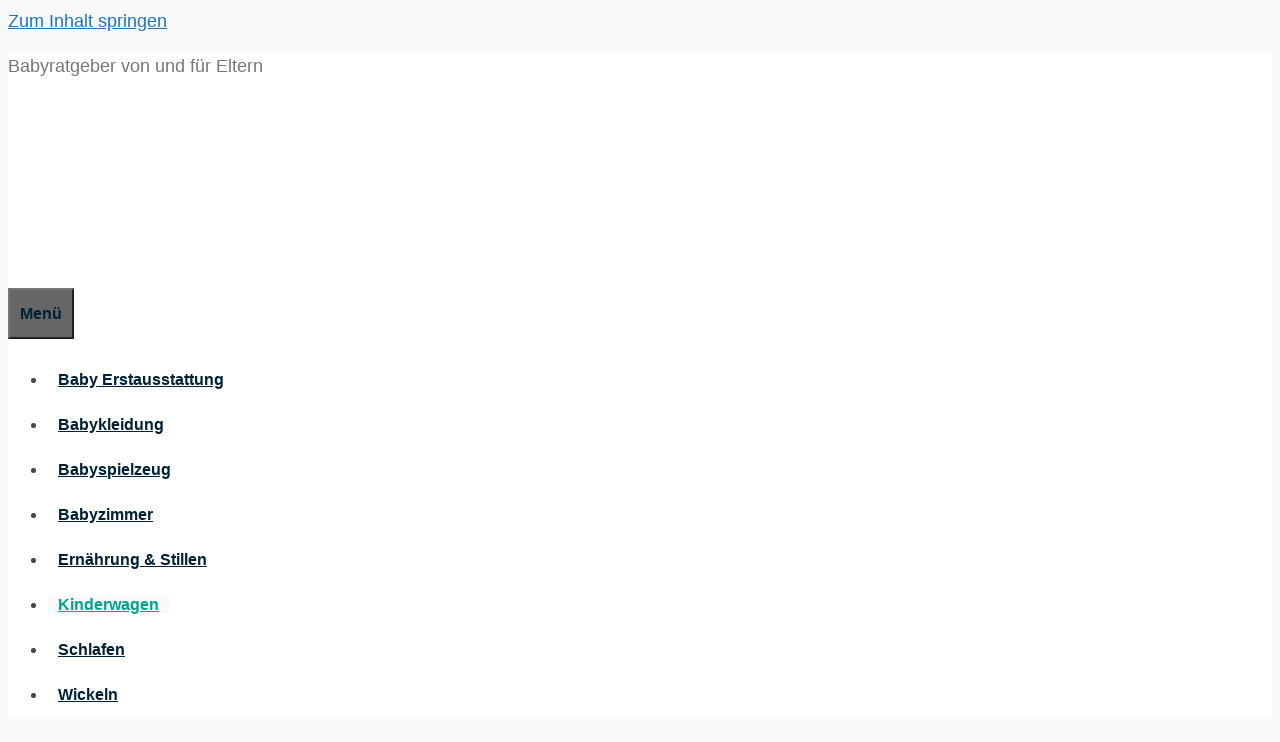

--- FILE ---
content_type: text/html; charset=UTF-8
request_url: https://maxis-babywelt.com/3-in-1-kombikinderwagen/
body_size: 21500
content:
<!DOCTYPE html>
<html lang="de" prefix="og: https://ogp.me/ns#">
<head>
	<meta charset="UTF-8">
	<link rel="preload" href="https://maxis-babywelt.com/wp-content/plugins/rate-my-post/public/css/fonts/ratemypost.ttf" type="font/ttf" as="font" crossorigin="anonymous"><meta name="viewport" content="width=device-width, initial-scale=1">
<!-- Suchmaschinen-Optimierung durch Rank Math PRO - https://rankmath.com/ -->
<title>Die besten 3 in 1 Kombikinderwagen | Maxis</title><style id="rocket-critical-css">@font-face{font-family:'Poppins';font-style:normal;font-weight:300;font-display:swap;src:url(https://maxis-babywelt.com/wp-content/cache/perfmatters/maxis-babywelt.com/fonts/pxiByp8kv8JHgFVrLDz8Z11lFd2JQEl8qw.woff2) format('woff2');unicode-range:U+0900-097F,U+1CD0-1CF9,U+200C-200D,U+20A8,U+20B9,U+25CC,U+A830-A839,U+A8E0-A8FF}@font-face{font-family:'Poppins';font-style:normal;font-weight:300;font-display:swap;src:url(https://maxis-babywelt.com/wp-content/cache/perfmatters/maxis-babywelt.com/fonts/pxiByp8kv8JHgFVrLDz8Z1JlFd2JQEl8qw.woff2) format('woff2');unicode-range:U+0100-02AF,U+1E00-1EFF,U+2020,U+20A0-20AB,U+20AD-20CF,U+2113,U+2C60-2C7F,U+A720-A7FF}@font-face{font-family:'Poppins';font-style:normal;font-weight:300;font-display:swap;src:url(https://maxis-babywelt.com/wp-content/cache/perfmatters/maxis-babywelt.com/fonts/pxiByp8kv8JHgFVrLDz8Z1xlFd2JQEk.woff2) format('woff2');unicode-range:U+0000-00FF,U+0131,U+0152-0153,U+02BB-02BC,U+02C6,U+02DA,U+02DC,U+2000-206F,U+2074,U+20AC,U+2122,U+2191,U+2193,U+2212,U+2215,U+FEFF,U+FFFD}@font-face{font-family:'Poppins';font-style:normal;font-weight:400;font-display:swap;src:url(https://maxis-babywelt.com/wp-content/cache/perfmatters/maxis-babywelt.com/fonts/pxiEyp8kv8JHgFVrJJbecnFHGPezSQ.woff2) format('woff2');unicode-range:U+0900-097F,U+1CD0-1CF9,U+200C-200D,U+20A8,U+20B9,U+25CC,U+A830-A839,U+A8E0-A8FF}@font-face{font-family:'Poppins';font-style:normal;font-weight:400;font-display:swap;src:url(https://maxis-babywelt.com/wp-content/cache/perfmatters/maxis-babywelt.com/fonts/pxiEyp8kv8JHgFVrJJnecnFHGPezSQ.woff2) format('woff2');unicode-range:U+0100-02AF,U+1E00-1EFF,U+2020,U+20A0-20AB,U+20AD-20CF,U+2113,U+2C60-2C7F,U+A720-A7FF}@font-face{font-family:'Poppins';font-style:normal;font-weight:400;font-display:swap;src:url(https://maxis-babywelt.com/wp-content/cache/perfmatters/maxis-babywelt.com/fonts/pxiEyp8kv8JHgFVrJJfecnFHGPc.woff2) format('woff2');unicode-range:U+0000-00FF,U+0131,U+0152-0153,U+02BB-02BC,U+02C6,U+02DA,U+02DC,U+2000-206F,U+2074,U+20AC,U+2122,U+2191,U+2193,U+2212,U+2215,U+FEFF,U+FFFD}@font-face{font-family:'Poppins';font-style:normal;font-weight:500;font-display:swap;src:url(https://maxis-babywelt.com/wp-content/cache/perfmatters/maxis-babywelt.com/fonts/pxiByp8kv8JHgFVrLGT9Z11lFd2JQEl8qw.woff2) format('woff2');unicode-range:U+0900-097F,U+1CD0-1CF9,U+200C-200D,U+20A8,U+20B9,U+25CC,U+A830-A839,U+A8E0-A8FF}@font-face{font-family:'Poppins';font-style:normal;font-weight:500;font-display:swap;src:url(https://maxis-babywelt.com/wp-content/cache/perfmatters/maxis-babywelt.com/fonts/pxiByp8kv8JHgFVrLGT9Z1JlFd2JQEl8qw.woff2) format('woff2');unicode-range:U+0100-02AF,U+1E00-1EFF,U+2020,U+20A0-20AB,U+20AD-20CF,U+2113,U+2C60-2C7F,U+A720-A7FF}@font-face{font-family:'Poppins';font-style:normal;font-weight:500;font-display:swap;src:url(https://maxis-babywelt.com/wp-content/cache/perfmatters/maxis-babywelt.com/fonts/pxiByp8kv8JHgFVrLGT9Z1xlFd2JQEk.woff2) format('woff2');unicode-range:U+0000-00FF,U+0131,U+0152-0153,U+02BB-02BC,U+02C6,U+02DA,U+02DC,U+2000-206F,U+2074,U+20AC,U+2122,U+2191,U+2193,U+2212,U+2215,U+FEFF,U+FFFD}@font-face{font-family:'Poppins';font-style:normal;font-weight:600;font-display:swap;src:url(https://maxis-babywelt.com/wp-content/cache/perfmatters/maxis-babywelt.com/fonts/pxiByp8kv8JHgFVrLEj6Z11lFd2JQEl8qw.woff2) format('woff2');unicode-range:U+0900-097F,U+1CD0-1CF9,U+200C-200D,U+20A8,U+20B9,U+25CC,U+A830-A839,U+A8E0-A8FF}@font-face{font-family:'Poppins';font-style:normal;font-weight:600;font-display:swap;src:url(https://maxis-babywelt.com/wp-content/cache/perfmatters/maxis-babywelt.com/fonts/pxiByp8kv8JHgFVrLEj6Z1JlFd2JQEl8qw.woff2) format('woff2');unicode-range:U+0100-02AF,U+1E00-1EFF,U+2020,U+20A0-20AB,U+20AD-20CF,U+2113,U+2C60-2C7F,U+A720-A7FF}@font-face{font-family:'Poppins';font-style:normal;font-weight:600;font-display:swap;src:url(https://maxis-babywelt.com/wp-content/cache/perfmatters/maxis-babywelt.com/fonts/pxiByp8kv8JHgFVrLEj6Z1xlFd2JQEk.woff2) format('woff2');unicode-range:U+0000-00FF,U+0131,U+0152-0153,U+02BB-02BC,U+02C6,U+02DA,U+02DC,U+2000-206F,U+2074,U+20AC,U+2122,U+2191,U+2193,U+2212,U+2215,U+FEFF,U+FFFD}@font-face{font-family:'Poppins';font-style:normal;font-weight:700;font-display:swap;src:url(https://maxis-babywelt.com/wp-content/cache/perfmatters/maxis-babywelt.com/fonts/pxiByp8kv8JHgFVrLCz7Z11lFd2JQEl8qw.woff2) format('woff2');unicode-range:U+0900-097F,U+1CD0-1CF9,U+200C-200D,U+20A8,U+20B9,U+25CC,U+A830-A839,U+A8E0-A8FF}@font-face{font-family:'Poppins';font-style:normal;font-weight:700;font-display:swap;src:url(https://maxis-babywelt.com/wp-content/cache/perfmatters/maxis-babywelt.com/fonts/pxiByp8kv8JHgFVrLCz7Z1JlFd2JQEl8qw.woff2) format('woff2');unicode-range:U+0100-02AF,U+1E00-1EFF,U+2020,U+20A0-20AB,U+20AD-20CF,U+2113,U+2C60-2C7F,U+A720-A7FF}@font-face{font-family:'Poppins';font-style:normal;font-weight:700;font-display:swap;src:url(https://maxis-babywelt.com/wp-content/cache/perfmatters/maxis-babywelt.com/fonts/pxiByp8kv8JHgFVrLCz7Z1xlFd2JQEk.woff2) format('woff2');unicode-range:U+0000-00FF,U+0131,U+0152-0153,U+02BB-02BC,U+02C6,U+02DA,U+02DC,U+2000-206F,U+2074,U+20AC,U+2122,U+2191,U+2193,U+2212,U+2215,U+FEFF,U+FFFD}ul{box-sizing:border-box}:root{--wp--preset--font-size--normal:16px;--wp--preset--font-size--huge:42px}.screen-reader-text{clip:rect(1px,1px,1px,1px);word-wrap:normal!important;border:0;-webkit-clip-path:inset(50%);clip-path:inset(50%);height:1px;margin:-1px;overflow:hidden;padding:0;position:absolute;width:1px}.rmp-widgets-container.rmp-wp-plugin.rmp-main-container p{margin:0}.rmp-widgets-container.rmp-wp-plugin.rmp-main-container .rmp-rating-widget__submit-btn{display:none}.rmp-widgets-container.rmp-wp-plugin.rmp-main-container .rmp-rating-widget__results{margin:0 0 .4rem 0}.rmp-widgets-container.rmp-wp-plugin.rmp-main-container .rmp-rating-widget__results--hidden{display:none;margin:0}.rmp-btn{background-color:#ffcc36;border:none;color:#fff;padding:.5rem;text-decoration:none;font-size:1rem;margin-bottom:.4rem}.screen-reader-text{clip:rect(1px,1px,1px,1px);position:absolute!important}.grid-container:after,.grid-container:before{content:".";display:block;overflow:hidden;visibility:hidden;font-size:0;line-height:0;width:0;height:0}.grid-container:after{clear:both}.grid-container{margin-left:auto;margin-right:auto;max-width:1200px;padding-left:10px;padding-right:10px}.grid-parent{padding-left:0;padding-right:0}a,body,div,h1,h2,html,li,p,span,strong,ul{border:0;margin:0;padding:0}html{font-family:sans-serif;-webkit-text-size-adjust:100%;-ms-text-size-adjust:100%}footer,header,nav{display:block}ul{list-style:none}a{background-color:transparent}a img{border:0}body,button{font-family:-apple-system,system-ui,BlinkMacSystemFont,"Segoe UI",Helvetica,Arial,sans-serif,"Apple Color Emoji","Segoe UI Emoji","Segoe UI Symbol";font-weight:400;text-transform:none;font-size:17px;line-height:1.5}p{margin-bottom:1.5em}h1,h2{font-family:inherit;font-size:100%;font-style:inherit;font-weight:inherit}h1{font-size:42px;margin-bottom:20px;line-height:1.2em;font-weight:400;text-transform:none}h2{font-size:35px;margin-bottom:20px;line-height:1.2em;font-weight:400;text-transform:none}ul{margin:0 0 1.5em 3em}ul{list-style:disc}strong{font-weight:700}img{height:auto;max-width:100%}button{font-size:100%;margin:0;vertical-align:baseline}button{border:1px solid transparent;background:#55555e;-webkit-appearance:button;padding:10px 20px;color:#fff}button::-moz-focus-inner{border:0;padding:0}a{text-decoration:none}.alignleft{float:left;margin-right:1.5em}.size-medium{max-width:100%;height:auto}.screen-reader-text{border:0;clip:rect(1px,1px,1px,1px);-webkit-clip-path:inset(50%);clip-path:inset(50%);height:1px;margin:-1px;overflow:hidden;padding:0;position:absolute!important;width:1px;word-wrap:normal!important}.site-header:after,.site-info:after{content:"";display:table;clear:both}.main-navigation{z-index:100;padding:0;clear:both;display:block}.main-navigation a{display:block;text-decoration:none;font-weight:400;text-transform:none;font-size:15px}.main-navigation ul{list-style:none;margin:0;padding-left:0}.main-navigation .main-nav ul li a{padding-left:20px;padding-right:20px;line-height:60px}.inside-navigation{position:relative}.main-navigation li{float:left;position:relative}.nav-aligned-center .main-navigation:not(.toggled) .menu>li{float:none;display:inline-block}.nav-aligned-center .main-navigation:not(.toggled) ul{letter-spacing:-.31em;font-size:1em}.nav-aligned-center .main-navigation:not(.toggled) ul li{letter-spacing:normal}.nav-aligned-center .main-navigation{text-align:center}.site-header{position:relative}.inside-header{padding:20px 40px}.site-description{margin:0;line-height:1.5;font-weight:400;text-transform:none;font-size:15px}.site-logo{display:inline-block;max-width:100%}.site-header .header-image{vertical-align:middle}.footer-widgets .widget :last-child{margin-bottom:0}.site-info{text-align:center;font-size:15px}.site-info{padding:20px 40px}.menu-toggle{display:none}.menu-toggle{padding:0 20px;line-height:60px;margin:0;font-weight:400;text-transform:none;font-size:15px}button.menu-toggle{background-color:transparent;width:100%;border:0;text-align:center}@media (max-width:768px){.inside-header>:not(:last-child):not(.main-navigation){margin-bottom:20px}.site-header{text-align:center}.alignleft{float:none;display:block;margin-left:auto;margin-right:auto}.site-info{text-align:center}.copyright-bar{float:none!important;text-align:center!important}}@font-face{font-display:swap;font-family:GeneratePress;src:url(https://maxis-babywelt.com/wp-content/themes/generatepress/assets/fonts/generatepress.eot);src:url(https://maxis-babywelt.com/wp-content/themes/generatepress/assets/fonts/generatepress.eot#iefix) format("embedded-opentype"),url(https://maxis-babywelt.com/wp-content/themes/generatepress/assets/fonts/generatepress.woff2) format("woff2"),url(https://maxis-babywelt.com/wp-content/themes/generatepress/assets/fonts/generatepress.woff) format("woff"),url(https://maxis-babywelt.com/wp-content/themes/generatepress/assets/fonts/generatepress.ttf) format("truetype"),url(https://maxis-babywelt.com/wp-content/themes/generatepress/assets/fonts/generatepress.svg#GeneratePress) format("svg");font-weight:400;font-style:normal}.menu-toggle:before{-moz-osx-font-smoothing:grayscale;-webkit-font-smoothing:antialiased;font-style:normal;font-variant:normal;text-rendering:auto;line-height:1}.menu-toggle:before{content:"\f0c9";font-family:GeneratePress;width:1.28571429em;text-align:center;display:inline-block}.rank-math-breadcrumb p,.rank-math-breadcrumb a{margin-bottom:10px;font-size:1rem;font-family:"Poppins",sans-serif;color:#3f3f3f;font-weight:400}.single-post .grid-container{max-width:1020px;margin-left:auto;margin-right:auto}.inside-header{display:flex;flex-wrap:wrap;flex-direction:column;position:relative}.site-branding{margin-left:auto;margin-right:auto}.site-logo{order:-1;margin-left:auto;margin-right:auto}nav#mobile-header{border-bottom:1px solid #e8e8e8}.page-hero h1{color:#1f1f1f;;font-size:1.8em}.site-info{display:none}.single-post h1{font-size:2rem;color:#3f3f3f}@media (max-width:768px){body{font-size:1rem}.page-hero{text-align:left;font-size:1rem}.page-hero h1{font-size:1.4rem;margin-bottom:0px}}@-ms-viewport{width:auto}.site-logo.mobile-header-logo{display:flex;align-items:center;order:1;margin-right:auto;margin-left:10px}.site-logo.mobile-header-logo img{position:relative;vertical-align:middle;padding:10px 0;display:block;box-sizing:border-box}.main-navigation.mobile-header-navigation{display:none;float:none;margin-bottom:0}#mobile-header .inside-navigation,.main-navigation.has-branding .inside-navigation{flex-wrap:wrap;display:flex;align-items:center}.main-navigation .menu-toggle{flex-grow:1;width:auto}.main-navigation.has-branding .menu-toggle{flex-grow:0;order:3;padding-right:20px}.main-navigation:not(.slideout-navigation) .main-nav{order:4}.nav-aligned-center .main-navigation.has-branding .inside-navigation{justify-content:center}</style>
<meta name="robots" content="follow, index, max-snippet:-1, max-video-preview:-1, max-image-preview:large"/>
<link rel="canonical" href="https://maxis-babywelt.com/3-in-1-kombikinderwagen/" />
<meta property="og:locale" content="de_DE" />
<meta property="og:type" content="article" />
<meta property="og:title" content="Die besten 3 in 1 Kombikinderwagen | Maxis" />
<meta property="og:url" content="https://maxis-babywelt.com/3-in-1-kombikinderwagen/" />
<meta property="og:site_name" content="Babyartikel empfohlen von Eltern" />
<meta property="article:section" content="Kinderwagen" />
<meta property="og:updated_time" content="2022-01-10T18:22:14+01:00" />
<meta property="og:image" content="https://maxis-babywelt.com/wp-content/uploads/2021/05/3in1_Kinderwagen-removebg-preview-1.png" />
<meta property="og:image:secure_url" content="https://maxis-babywelt.com/wp-content/uploads/2021/05/3in1_Kinderwagen-removebg-preview-1.png" />
<meta property="og:image:width" content="623" />
<meta property="og:image:height" content="400" />
<meta property="og:image:alt" content="3 in 1 Kombikinderwagen" />
<meta property="og:image:type" content="image/png" />
<meta property="article:published_time" content="2021-05-24T16:49:15+02:00" />
<meta property="article:modified_time" content="2022-01-10T18:22:14+01:00" />
<meta name="twitter:card" content="summary_large_image" />
<meta name="twitter:title" content="Die besten 3 in 1 Kombikinderwagen | Maxis" />
<meta name="twitter:image" content="https://maxis-babywelt.com/wp-content/uploads/2021/05/3in1_Kinderwagen-removebg-preview-1.png" />
<meta name="twitter:label1" content="Verfasst von" />
<meta name="twitter:data1" content="Sophia Deller" />
<meta name="twitter:label2" content="Lesedauer" />
<meta name="twitter:data2" content="Weniger als eine Minute" />
<script type="application/ld+json" class="rank-math-schema">{"@context":"https://schema.org","@graph":[{"@type":["Person","Organization"],"@id":"https://maxis-babywelt.com/#person","name":"Spielzeug"},{"@type":"WebSite","@id":"https://maxis-babywelt.com/#website","url":"https://maxis-babywelt.com","name":"Spielzeug","publisher":{"@id":"https://maxis-babywelt.com/#person"},"inLanguage":"de"},{"@type":"ImageObject","@id":"https://maxis-babywelt.com/wp-content/uploads/2021/05/3in1_Kinderwagen-removebg-preview-1.png","url":"https://maxis-babywelt.com/wp-content/uploads/2021/05/3in1_Kinderwagen-removebg-preview-1.png","width":"623","height":"400","caption":"3 in 1 Kombikinderwagen","inLanguage":"de"},{"@type":"BreadcrumbList","@id":"https://maxis-babywelt.com/3-in-1-kombikinderwagen/#breadcrumb","itemListElement":[{"@type":"ListItem","position":"1","item":{"@id":"https://maxis-babywelt.com/kinderwagen/","name":"Kinderwagen"}},{"@type":"ListItem","position":"2","item":{"@id":"https://maxis-babywelt.com/3-in-1-kombikinderwagen/","name":"3 in 1 Kombikinderwagen"}}]},{"@type":"WebPage","@id":"https://maxis-babywelt.com/3-in-1-kombikinderwagen/#webpage","url":"https://maxis-babywelt.com/3-in-1-kombikinderwagen/","name":"Die besten 3 in 1 Kombikinderwagen | Maxis","datePublished":"2021-05-24T16:49:15+02:00","dateModified":"2022-01-10T18:22:14+01:00","isPartOf":{"@id":"https://maxis-babywelt.com/#website"},"primaryImageOfPage":{"@id":"https://maxis-babywelt.com/wp-content/uploads/2021/05/3in1_Kinderwagen-removebg-preview-1.png"},"inLanguage":"de","breadcrumb":{"@id":"https://maxis-babywelt.com/3-in-1-kombikinderwagen/#breadcrumb"}},{"@type":"Person","@id":"https://maxis-babywelt.com/author/marco/","name":"Sophia Deller","url":"https://maxis-babywelt.com/author/marco/","image":{"@type":"ImageObject","@id":"https://secure.gravatar.com/avatar/4ea58fe288f85d111105ae9ecfc1d05b?s=96&amp;d=blank&amp;r=g","url":"https://secure.gravatar.com/avatar/4ea58fe288f85d111105ae9ecfc1d05b?s=96&amp;d=blank&amp;r=g","caption":"Sophia Deller","inLanguage":"de"}},{"@type":"BlogPosting","headline":"Die besten 3 in 1 Kombikinderwagen | Maxis","datePublished":"2021-05-24T16:49:15+02:00","dateModified":"2022-01-10T18:22:14+01:00","articleSection":"Kinderwagen","author":{"@id":"https://maxis-babywelt.com/author/marco/","name":"Sophia Deller"},"publisher":{"@id":"https://maxis-babywelt.com/#person"},"name":"Die besten 3 in 1 Kombikinderwagen | Maxis","@id":"https://maxis-babywelt.com/3-in-1-kombikinderwagen/#richSnippet","isPartOf":{"@id":"https://maxis-babywelt.com/3-in-1-kombikinderwagen/#webpage"},"image":{"@id":"https://maxis-babywelt.com/wp-content/uploads/2021/05/3in1_Kinderwagen-removebg-preview-1.png"},"inLanguage":"de","mainEntityOfPage":{"@id":"https://maxis-babywelt.com/3-in-1-kombikinderwagen/#webpage"}}]}</script>
<!-- /Rank Math WordPress SEO Plugin -->



<link rel='preload'  href='https://maxis-babywelt.com/wp-content/cache/perfmatters/maxis-babywelt.com/fonts/8fa059172775.google-fonts.css' data-rocket-async="style" as="style" onload="this.onload=null;this.rel='stylesheet'" onerror="this.removeAttribute('data-rocket-async')"  media='all' />
<link rel='preload'  href='https://maxis-babywelt.com/wp-includes/css/dist/block-library/style.min.css?ver=6.5.7' data-rocket-async="style" as="style" onload="this.onload=null;this.rel='stylesheet'" onerror="this.removeAttribute('data-rocket-async')"  media='all' />
<link data-minify="1" rel='preload'  href='https://maxis-babywelt.com/wp-content/cache/min/1/wp-content/plugins/rate-my-post/public/css/rate-my-post.min.css?ver=1725371015' data-rocket-async="style" as="style" onload="this.onload=null;this.rel='stylesheet'" onerror="this.removeAttribute('data-rocket-async')"  media='all' />
<style id='rate-my-post-inline-css'>
.rmp-widgets-container.rmp-wp-plugin.rmp-main-container .rmp-heading--title {  font-size: 24px;}.rmp-rating-widget .rmp-icon--ratings {  font-size: 30px;}
.rmp-widgets-container.rmp-wp-plugin.rmp-main-container .rmp-heading--title {  font-size: 24px;}.rmp-rating-widget .rmp-icon--ratings {  font-size: 30px;}
</style>
<style id='classic-theme-styles-inline-css'>
/*! This file is auto-generated */
.wp-block-button__link{color:#fff;background-color:#32373c;border-radius:9999px;box-shadow:none;text-decoration:none;padding:calc(.667em + 2px) calc(1.333em + 2px);font-size:1.125em}.wp-block-file__button{background:#32373c;color:#fff;text-decoration:none}
</style>
<style id='global-styles-inline-css'>
body{--wp--preset--color--black: #000000;--wp--preset--color--cyan-bluish-gray: #abb8c3;--wp--preset--color--white: #ffffff;--wp--preset--color--pale-pink: #f78da7;--wp--preset--color--vivid-red: #cf2e2e;--wp--preset--color--luminous-vivid-orange: #ff6900;--wp--preset--color--luminous-vivid-amber: #fcb900;--wp--preset--color--light-green-cyan: #7bdcb5;--wp--preset--color--vivid-green-cyan: #00d084;--wp--preset--color--pale-cyan-blue: #8ed1fc;--wp--preset--color--vivid-cyan-blue: #0693e3;--wp--preset--color--vivid-purple: #9b51e0;--wp--preset--color--contrast: var(--contrast);--wp--preset--color--contrast-2: var(--contrast-2);--wp--preset--color--contrast-3: var(--contrast-3);--wp--preset--color--base: var(--base);--wp--preset--color--base-2: var(--base-2);--wp--preset--color--base-3: var(--base-3);--wp--preset--color--accent: var(--accent);--wp--preset--gradient--vivid-cyan-blue-to-vivid-purple: linear-gradient(135deg,rgba(6,147,227,1) 0%,rgb(155,81,224) 100%);--wp--preset--gradient--light-green-cyan-to-vivid-green-cyan: linear-gradient(135deg,rgb(122,220,180) 0%,rgb(0,208,130) 100%);--wp--preset--gradient--luminous-vivid-amber-to-luminous-vivid-orange: linear-gradient(135deg,rgba(252,185,0,1) 0%,rgba(255,105,0,1) 100%);--wp--preset--gradient--luminous-vivid-orange-to-vivid-red: linear-gradient(135deg,rgba(255,105,0,1) 0%,rgb(207,46,46) 100%);--wp--preset--gradient--very-light-gray-to-cyan-bluish-gray: linear-gradient(135deg,rgb(238,238,238) 0%,rgb(169,184,195) 100%);--wp--preset--gradient--cool-to-warm-spectrum: linear-gradient(135deg,rgb(74,234,220) 0%,rgb(151,120,209) 20%,rgb(207,42,186) 40%,rgb(238,44,130) 60%,rgb(251,105,98) 80%,rgb(254,248,76) 100%);--wp--preset--gradient--blush-light-purple: linear-gradient(135deg,rgb(255,206,236) 0%,rgb(152,150,240) 100%);--wp--preset--gradient--blush-bordeaux: linear-gradient(135deg,rgb(254,205,165) 0%,rgb(254,45,45) 50%,rgb(107,0,62) 100%);--wp--preset--gradient--luminous-dusk: linear-gradient(135deg,rgb(255,203,112) 0%,rgb(199,81,192) 50%,rgb(65,88,208) 100%);--wp--preset--gradient--pale-ocean: linear-gradient(135deg,rgb(255,245,203) 0%,rgb(182,227,212) 50%,rgb(51,167,181) 100%);--wp--preset--gradient--electric-grass: linear-gradient(135deg,rgb(202,248,128) 0%,rgb(113,206,126) 100%);--wp--preset--gradient--midnight: linear-gradient(135deg,rgb(2,3,129) 0%,rgb(40,116,252) 100%);--wp--preset--font-size--small: 13px;--wp--preset--font-size--medium: 20px;--wp--preset--font-size--large: 36px;--wp--preset--font-size--x-large: 42px;--wp--preset--spacing--20: 0.44rem;--wp--preset--spacing--30: 0.67rem;--wp--preset--spacing--40: 1rem;--wp--preset--spacing--50: 1.5rem;--wp--preset--spacing--60: 2.25rem;--wp--preset--spacing--70: 3.38rem;--wp--preset--spacing--80: 5.06rem;--wp--preset--shadow--natural: 6px 6px 9px rgba(0, 0, 0, 0.2);--wp--preset--shadow--deep: 12px 12px 50px rgba(0, 0, 0, 0.4);--wp--preset--shadow--sharp: 6px 6px 0px rgba(0, 0, 0, 0.2);--wp--preset--shadow--outlined: 6px 6px 0px -3px rgba(255, 255, 255, 1), 6px 6px rgba(0, 0, 0, 1);--wp--preset--shadow--crisp: 6px 6px 0px rgba(0, 0, 0, 1);}:where(.is-layout-flex){gap: 0.5em;}:where(.is-layout-grid){gap: 0.5em;}body .is-layout-flex{display: flex;}body .is-layout-flex{flex-wrap: wrap;align-items: center;}body .is-layout-flex > *{margin: 0;}body .is-layout-grid{display: grid;}body .is-layout-grid > *{margin: 0;}:where(.wp-block-columns.is-layout-flex){gap: 2em;}:where(.wp-block-columns.is-layout-grid){gap: 2em;}:where(.wp-block-post-template.is-layout-flex){gap: 1.25em;}:where(.wp-block-post-template.is-layout-grid){gap: 1.25em;}.has-black-color{color: var(--wp--preset--color--black) !important;}.has-cyan-bluish-gray-color{color: var(--wp--preset--color--cyan-bluish-gray) !important;}.has-white-color{color: var(--wp--preset--color--white) !important;}.has-pale-pink-color{color: var(--wp--preset--color--pale-pink) !important;}.has-vivid-red-color{color: var(--wp--preset--color--vivid-red) !important;}.has-luminous-vivid-orange-color{color: var(--wp--preset--color--luminous-vivid-orange) !important;}.has-luminous-vivid-amber-color{color: var(--wp--preset--color--luminous-vivid-amber) !important;}.has-light-green-cyan-color{color: var(--wp--preset--color--light-green-cyan) !important;}.has-vivid-green-cyan-color{color: var(--wp--preset--color--vivid-green-cyan) !important;}.has-pale-cyan-blue-color{color: var(--wp--preset--color--pale-cyan-blue) !important;}.has-vivid-cyan-blue-color{color: var(--wp--preset--color--vivid-cyan-blue) !important;}.has-vivid-purple-color{color: var(--wp--preset--color--vivid-purple) !important;}.has-black-background-color{background-color: var(--wp--preset--color--black) !important;}.has-cyan-bluish-gray-background-color{background-color: var(--wp--preset--color--cyan-bluish-gray) !important;}.has-white-background-color{background-color: var(--wp--preset--color--white) !important;}.has-pale-pink-background-color{background-color: var(--wp--preset--color--pale-pink) !important;}.has-vivid-red-background-color{background-color: var(--wp--preset--color--vivid-red) !important;}.has-luminous-vivid-orange-background-color{background-color: var(--wp--preset--color--luminous-vivid-orange) !important;}.has-luminous-vivid-amber-background-color{background-color: var(--wp--preset--color--luminous-vivid-amber) !important;}.has-light-green-cyan-background-color{background-color: var(--wp--preset--color--light-green-cyan) !important;}.has-vivid-green-cyan-background-color{background-color: var(--wp--preset--color--vivid-green-cyan) !important;}.has-pale-cyan-blue-background-color{background-color: var(--wp--preset--color--pale-cyan-blue) !important;}.has-vivid-cyan-blue-background-color{background-color: var(--wp--preset--color--vivid-cyan-blue) !important;}.has-vivid-purple-background-color{background-color: var(--wp--preset--color--vivid-purple) !important;}.has-black-border-color{border-color: var(--wp--preset--color--black) !important;}.has-cyan-bluish-gray-border-color{border-color: var(--wp--preset--color--cyan-bluish-gray) !important;}.has-white-border-color{border-color: var(--wp--preset--color--white) !important;}.has-pale-pink-border-color{border-color: var(--wp--preset--color--pale-pink) !important;}.has-vivid-red-border-color{border-color: var(--wp--preset--color--vivid-red) !important;}.has-luminous-vivid-orange-border-color{border-color: var(--wp--preset--color--luminous-vivid-orange) !important;}.has-luminous-vivid-amber-border-color{border-color: var(--wp--preset--color--luminous-vivid-amber) !important;}.has-light-green-cyan-border-color{border-color: var(--wp--preset--color--light-green-cyan) !important;}.has-vivid-green-cyan-border-color{border-color: var(--wp--preset--color--vivid-green-cyan) !important;}.has-pale-cyan-blue-border-color{border-color: var(--wp--preset--color--pale-cyan-blue) !important;}.has-vivid-cyan-blue-border-color{border-color: var(--wp--preset--color--vivid-cyan-blue) !important;}.has-vivid-purple-border-color{border-color: var(--wp--preset--color--vivid-purple) !important;}.has-vivid-cyan-blue-to-vivid-purple-gradient-background{background: var(--wp--preset--gradient--vivid-cyan-blue-to-vivid-purple) !important;}.has-light-green-cyan-to-vivid-green-cyan-gradient-background{background: var(--wp--preset--gradient--light-green-cyan-to-vivid-green-cyan) !important;}.has-luminous-vivid-amber-to-luminous-vivid-orange-gradient-background{background: var(--wp--preset--gradient--luminous-vivid-amber-to-luminous-vivid-orange) !important;}.has-luminous-vivid-orange-to-vivid-red-gradient-background{background: var(--wp--preset--gradient--luminous-vivid-orange-to-vivid-red) !important;}.has-very-light-gray-to-cyan-bluish-gray-gradient-background{background: var(--wp--preset--gradient--very-light-gray-to-cyan-bluish-gray) !important;}.has-cool-to-warm-spectrum-gradient-background{background: var(--wp--preset--gradient--cool-to-warm-spectrum) !important;}.has-blush-light-purple-gradient-background{background: var(--wp--preset--gradient--blush-light-purple) !important;}.has-blush-bordeaux-gradient-background{background: var(--wp--preset--gradient--blush-bordeaux) !important;}.has-luminous-dusk-gradient-background{background: var(--wp--preset--gradient--luminous-dusk) !important;}.has-pale-ocean-gradient-background{background: var(--wp--preset--gradient--pale-ocean) !important;}.has-electric-grass-gradient-background{background: var(--wp--preset--gradient--electric-grass) !important;}.has-midnight-gradient-background{background: var(--wp--preset--gradient--midnight) !important;}.has-small-font-size{font-size: var(--wp--preset--font-size--small) !important;}.has-medium-font-size{font-size: var(--wp--preset--font-size--medium) !important;}.has-large-font-size{font-size: var(--wp--preset--font-size--large) !important;}.has-x-large-font-size{font-size: var(--wp--preset--font-size--x-large) !important;}
.wp-block-navigation a:where(:not(.wp-element-button)){color: inherit;}
:where(.wp-block-post-template.is-layout-flex){gap: 1.25em;}:where(.wp-block-post-template.is-layout-grid){gap: 1.25em;}
:where(.wp-block-columns.is-layout-flex){gap: 2em;}:where(.wp-block-columns.is-layout-grid){gap: 2em;}
.wp-block-pullquote{font-size: 1.5em;line-height: 1.6;}
</style>
<link rel='preload'  href='https://maxis-babywelt.com/wp-content/plugins/wp-show-posts/css/wp-show-posts-min.css?ver=1.1.6' data-rocket-async="style" as="style" onload="this.onload=null;this.rel='stylesheet'" onerror="this.removeAttribute('data-rocket-async')"  media='all' />
<link rel='preload'  href='https://maxis-babywelt.com/wp-content/plugins/complianz-gdpr/assets/css/cookieblocker.min.css?ver=1715766114' data-rocket-async="style" as="style" onload="this.onload=null;this.rel='stylesheet'" onerror="this.removeAttribute('data-rocket-async')"  media='all' />
<link rel='preload'  href='https://maxis-babywelt.com/wp-content/themes/generatepress/assets/css/all.min.css?ver=3.4.0' data-rocket-async="style" as="style" onload="this.onload=null;this.rel='stylesheet'" onerror="this.removeAttribute('data-rocket-async')"  media='all' />
<style id='generate-style-inline-css'>
@media (max-width:768px){}
body{background-color:#f9f9f9;color:#474747;}a{color:#1e73be;}a:hover, a:focus, a:active{color:#000000;}body .grid-container{max-width:1240px;}.wp-block-group__inner-container{max-width:1240px;margin-left:auto;margin-right:auto;}.site-header .header-image{width:230px;}.generate-back-to-top{font-size:20px;border-radius:3px;position:fixed;bottom:30px;right:30px;line-height:40px;width:40px;text-align:center;z-index:10;transition:opacity 300ms ease-in-out;opacity:0.1;transform:translateY(1000px);}.generate-back-to-top__show{opacity:1;transform:translateY(0);}:root{--contrast:#222222;--contrast-2:#575760;--contrast-3:#b2b2be;--base:#f0f0f0;--base-2:#f7f8f9;--base-3:#ffffff;--accent:#1e73be;}:root .has-contrast-color{color:var(--contrast);}:root .has-contrast-background-color{background-color:var(--contrast);}:root .has-contrast-2-color{color:var(--contrast-2);}:root .has-contrast-2-background-color{background-color:var(--contrast-2);}:root .has-contrast-3-color{color:var(--contrast-3);}:root .has-contrast-3-background-color{background-color:var(--contrast-3);}:root .has-base-color{color:var(--base);}:root .has-base-background-color{background-color:var(--base);}:root .has-base-2-color{color:var(--base-2);}:root .has-base-2-background-color{background-color:var(--base-2);}:root .has-base-3-color{color:var(--base-3);}:root .has-base-3-background-color{background-color:var(--base-3);}:root .has-accent-color{color:var(--accent);}:root .has-accent-background-color{background-color:var(--accent);}body, button, input, select, textarea{font-family:"Open Sans", sans-serif;font-weight:500;font-size:18px;}body{line-height:1.5;}p{margin-bottom:1.9em;}.entry-content > [class*="wp-block-"]:not(:last-child):not(.wp-block-heading){margin-bottom:1.9em;}.main-title{font-family:"Open Sans", sans-serif;font-weight:500;font-size:45px;}.main-navigation a, .menu-toggle{font-family:"Open Sans", sans-serif;font-weight:600;font-size:16px;}.main-navigation .main-nav ul ul li a{font-size:15px;}.sidebar .widget, .footer-widgets .widget{font-size:17px;}h1{font-family:"Poppins", sans-serif;font-weight:700;font-size:46px;}h2{font-family:"Poppins", sans-serif;font-weight:700;font-size:27px;line-height:1.3em;}h3{font-family:"Poppins", sans-serif;font-weight:900;font-size:24px;}h4{font-family:"Poppins", sans-serif;font-weight:900;font-size:inherit;}h5{font-size:inherit;}@media (max-width:768px){.main-title{font-size:20px;}h1{font-size:30px;}h2{font-size:20px;}h3{font-size:18px;}h4{font-size:16px;}}.top-bar{background-color:#636363;color:#ffffff;}.top-bar a{color:#ffffff;}.top-bar a:hover{color:#303030;}.site-header{background-color:#ffffff;color:#3a3a3a;}.site-header a{color:#3a3a3a;}.main-title a,.main-title a:hover{color:#002236;}.site-description{color:#757575;}.mobile-menu-control-wrapper .menu-toggle,.mobile-menu-control-wrapper .menu-toggle:hover,.mobile-menu-control-wrapper .menu-toggle:focus,.has-inline-mobile-toggle #site-navigation.toggled{background-color:rgba(0, 0, 0, 0.02);}.main-navigation,.main-navigation ul ul{background-color:#ffffff;}.main-navigation .main-nav ul li a, .main-navigation .menu-toggle, .main-navigation .menu-bar-items{color:#002236;}.main-navigation .main-nav ul li:not([class*="current-menu-"]):hover > a, .main-navigation .main-nav ul li:not([class*="current-menu-"]):focus > a, .main-navigation .main-nav ul li.sfHover:not([class*="current-menu-"]) > a, .main-navigation .menu-bar-item:hover > a, .main-navigation .menu-bar-item.sfHover > a{color:#00a390;background-color:#f9f9f9;}button.menu-toggle:hover,button.menu-toggle:focus,.main-navigation .mobile-bar-items a,.main-navigation .mobile-bar-items a:hover,.main-navigation .mobile-bar-items a:focus{color:#002236;}.main-navigation .main-nav ul li[class*="current-menu-"] > a{color:#00a390;background-color:#f9f9f9;}.navigation-search input[type="search"],.navigation-search input[type="search"]:active, .navigation-search input[type="search"]:focus, .main-navigation .main-nav ul li.search-item.active > a, .main-navigation .menu-bar-items .search-item.active > a{color:#00a390;background-color:#f9f9f9;}.main-navigation ul ul{background-color:#f9f9f9;}.main-navigation .main-nav ul ul li a{color:#002236;}.main-navigation .main-nav ul ul li:not([class*="current-menu-"]):hover > a,.main-navigation .main-nav ul ul li:not([class*="current-menu-"]):focus > a, .main-navigation .main-nav ul ul li.sfHover:not([class*="current-menu-"]) > a{color:#00a390;background-color:#f9f9f9;}.main-navigation .main-nav ul ul li[class*="current-menu-"] > a{color:#00a390;background-color:#f9f9f9;}.separate-containers .inside-article, .separate-containers .comments-area, .separate-containers .page-header, .one-container .container, .separate-containers .paging-navigation, .inside-page-header{background-color:#f9f9f9;}.entry-meta{color:#595959;}.entry-meta a{color:#595959;}.entry-meta a:hover{color:#1e73be;}h2{color:#3f3f3f;}h3{color:#3f3f3f;}h4{color:#3f3f3f;}h5{color:#3f3f3f;}.sidebar .widget{background-color:#ffffff;}.sidebar .widget .widget-title{color:#000000;}.footer-widgets{color:#e8e8e8;background-color:#1c1c1c;}.footer-widgets a{color:#ffffff;}.footer-widgets .widget-title{color:#ffffff;}.site-info{color:#ffffff;background-color:#00cac8;}.site-info a{color:#ffffff;}.site-info a:hover{color:#606060;}.footer-bar .widget_nav_menu .current-menu-item a{color:#606060;}input[type="text"],input[type="email"],input[type="url"],input[type="password"],input[type="search"],input[type="tel"],input[type="number"],textarea,select{color:#666666;background-color:#fafafa;border-color:#cccccc;}input[type="text"]:focus,input[type="email"]:focus,input[type="url"]:focus,input[type="password"]:focus,input[type="search"]:focus,input[type="tel"]:focus,input[type="number"]:focus,textarea:focus,select:focus{color:#666666;background-color:#ffffff;border-color:#bfbfbf;}button,html input[type="button"],input[type="reset"],input[type="submit"],a.button,a.wp-block-button__link:not(.has-background){color:#ffffff;background-color:#666666;}button:hover,html input[type="button"]:hover,input[type="reset"]:hover,input[type="submit"]:hover,a.button:hover,button:focus,html input[type="button"]:focus,input[type="reset"]:focus,input[type="submit"]:focus,a.button:focus,a.wp-block-button__link:not(.has-background):active,a.wp-block-button__link:not(.has-background):focus,a.wp-block-button__link:not(.has-background):hover{color:#ffffff;background-color:#3f3f3f;}a.generate-back-to-top{background-color:rgba( 0,0,0,0.4 );color:#ffffff;}a.generate-back-to-top:hover,a.generate-back-to-top:focus{background-color:rgba( 0,0,0,0.6 );color:#ffffff;}:root{--gp-search-modal-bg-color:var(--base-3);--gp-search-modal-text-color:var(--contrast);--gp-search-modal-overlay-bg-color:rgba(0,0,0,0.2);}@media (max-width: 680px){.main-navigation .menu-bar-item:hover > a, .main-navigation .menu-bar-item.sfHover > a{background:none;color:#002236;}}.inside-top-bar{padding:10px;}.site-main .wp-block-group__inner-container{padding:40px;}.entry-content .alignwide, body:not(.no-sidebar) .entry-content .alignfull{margin-left:-40px;width:calc(100% + 80px);max-width:calc(100% + 80px);}.container.grid-container{max-width:1320px;}.main-navigation .main-nav ul li a,.menu-toggle,.main-navigation .mobile-bar-items a{padding-left:10px;padding-right:10px;line-height:45px;}.main-navigation .main-nav ul ul li a{padding:10px;}.main-navigation ul ul{width:184px;}.navigation-search input[type="search"]{height:45px;}.rtl .menu-item-has-children .dropdown-menu-toggle{padding-left:10px;}.menu-item-has-children .dropdown-menu-toggle{padding-right:10px;}.rtl .main-navigation .main-nav ul li.menu-item-has-children > a{padding-right:10px;}.site-info{padding:20px;}@media (max-width:768px){.separate-containers .inside-article, .separate-containers .comments-area, .separate-containers .page-header, .separate-containers .paging-navigation, .one-container .site-content, .inside-page-header{padding:20px 30px 20px 30px;}.site-main .wp-block-group__inner-container{padding:20px 30px 20px 30px;}.site-info{padding-right:10px;padding-left:10px;}.entry-content .alignwide, body:not(.no-sidebar) .entry-content .alignfull{margin-left:-30px;width:calc(100% + 60px);max-width:calc(100% + 60px);}}/* End cached CSS */@media (max-width: 680px){.main-navigation .menu-toggle,.main-navigation .mobile-bar-items,.sidebar-nav-mobile:not(#sticky-placeholder){display:block;}.main-navigation ul,.gen-sidebar-nav{display:none;}[class*="nav-float-"] .site-header .inside-header > *{float:none;clear:both;}}
.dynamic-author-image-rounded{border-radius:100%;}.dynamic-featured-image, .dynamic-author-image{vertical-align:middle;}.one-container.blog .dynamic-content-template:not(:last-child), .one-container.archive .dynamic-content-template:not(:last-child){padding-bottom:0px;}.dynamic-entry-excerpt > p:last-child{margin-bottom:0px;}
.navigation-branding .main-title{font-weight:500;text-transform:none;font-size:45px;font-family:"Open Sans", sans-serif;}@media (max-width: 680px){.navigation-branding .main-title{font-size:20px;}}
.page-hero{background-color:rgba(249,249,249,0.98);background-image:url(https://maxis-babywelt.com/wp-content/uploads/2021/05/3in1_Kinderwagen-removebg-preview-1.png);background-size:cover;background-image:linear-gradient(0deg, rgba(249,249,249,0.98),rgba(249,249,249,0.98)), url(https://maxis-babywelt.com/wp-content/uploads/2021/05/3in1_Kinderwagen-removebg-preview-1.png);background-position:center bottom;background-repeat:no-repeat;padding-top:40px;padding-right:40px;padding-left:40px;box-sizing:border-box;}.inside-page-hero > *:last-child{margin-bottom:0px;}.page-hero time.updated{display:none;}@media (max-width:768px){.page-hero{padding-top:10px;padding-right:10px;padding-bottom:15px;padding-left:10px;}}
@media (max-width: 680px){.main-navigation .menu-toggle,.main-navigation .mobile-bar-items a,.main-navigation .menu-bar-item > a{padding-left:10px;padding-right:10px;}}.post-image:not(:first-child), .page-content:not(:first-child), .entry-content:not(:first-child), .entry-summary:not(:first-child), footer.entry-meta{margin-top:0em;}.post-image-above-header .inside-article div.featured-image, .post-image-above-header .inside-article div.post-image{margin-bottom:0em;}
</style>
<link data-minify="1" rel='preload'  href='https://maxis-babywelt.com/wp-content/cache/min/1/wp-content/themes/generatepress/assets/css/components/font-icons.min.css?ver=1680274163' data-rocket-async="style" as="style" onload="this.onload=null;this.rel='stylesheet'" onerror="this.removeAttribute('data-rocket-async')"  media='all' />
<link data-minify="1" rel='preload'  href='https://maxis-babywelt.com/wp-content/cache/min/1/wp-content/themes/generatepress_child/style.css?ver=1680274163' data-rocket-async="style" as="style" onload="this.onload=null;this.rel='stylesheet'" onerror="this.removeAttribute('data-rocket-async')"  media='all' />
<style id='generateblocks-inline-css'>
.gb-container .wp-block-image img{vertical-align:middle;}.gb-grid-wrapper .wp-block-image{margin-bottom:0;}.gb-highlight{background:none;}
</style>
<link rel='preload'  href='https://maxis-babywelt.com/wp-content/plugins/gp-premium/blog/functions/css/featured-images.min.css?ver=2.4.0' data-rocket-async="style" as="style" onload="this.onload=null;this.rel='stylesheet'" onerror="this.removeAttribute('data-rocket-async')"  media='all' />
<link data-minify="1" rel='preload'  href='https://maxis-babywelt.com/wp-content/cache/min/1/wp-content/plugins/lightweight-grid-columns/css/unsemantic-grid-responsive-tablet.css?ver=1680274163' data-rocket-async="style" as="style" onload="this.onload=null;this.rel='stylesheet'" onerror="this.removeAttribute('data-rocket-async')"  media='all' />
<link rel='preload'  href='https://maxis-babywelt.com/wp-content/plugins/gp-premium/menu-plus/functions/css/navigation-branding.min.css?ver=2.4.0' data-rocket-async="style" as="style" onload="this.onload=null;this.rel='stylesheet'" onerror="this.removeAttribute('data-rocket-async')"  media='all' />
<style id='generate-navigation-branding-inline-css'>
@media (max-width: 680px){.site-header, #site-navigation, #sticky-navigation{display:none !important;opacity:0.0;}#mobile-header{display:block !important;width:100% !important;}#mobile-header .main-nav > ul{display:none;}#mobile-header.toggled .main-nav > ul, #mobile-header .menu-toggle, #mobile-header .mobile-bar-items{display:block;}#mobile-header .main-nav{-ms-flex:0 0 100%;flex:0 0 100%;-webkit-box-ordinal-group:5;-ms-flex-order:4;order:4;}}.main-navigation .sticky-navigation-logo, .main-navigation.navigation-stick .site-logo:not(.mobile-header-logo){display:none;}.main-navigation.navigation-stick .sticky-navigation-logo{display:block;}.navigation-branding img, .site-logo.mobile-header-logo img{height:45px;width:auto;}.navigation-branding .main-title{line-height:45px;}@media (max-width: 1250px){#site-navigation .navigation-branding, #sticky-navigation .navigation-branding{margin-left:10px;}}@media (max-width: 680px){.main-navigation:not(.slideout-navigation) .main-nav{-ms-flex:0 0 100%;flex:0 0 100%;}.main-navigation:not(.slideout-navigation) .inside-navigation{-ms-flex-wrap:wrap;flex-wrap:wrap;display:-webkit-box;display:-ms-flexbox;display:flex;}.nav-aligned-center .navigation-branding, .nav-aligned-left .navigation-branding{margin-right:auto;}.nav-aligned-center  .main-navigation.has-branding:not(.slideout-navigation) .inside-navigation .main-nav,.nav-aligned-center  .main-navigation.has-sticky-branding.navigation-stick .inside-navigation .main-nav,.nav-aligned-left  .main-navigation.has-branding:not(.slideout-navigation) .inside-navigation .main-nav,.nav-aligned-left  .main-navigation.has-sticky-branding.navigation-stick .inside-navigation .main-nav{margin-right:0px;}}
</style>
<link rel="https://api.w.org/" href="https://maxis-babywelt.com/wp-json/" /><link rel="alternate" type="application/json" href="https://maxis-babywelt.com/wp-json/wp/v2/posts/1277" /><style type="text/css">.aawp .aawp-tb__row--highlight{background-color:#256aaf;}.aawp .aawp-tb__row--highlight{color:#fff;}.aawp .aawp-tb__row--highlight a{color:#fff;}</style><style type="text/css">.aawp .aawp-product--horizontal.aawp-product--ribbon {padding-top:20px;}

.aawp-grid {font-family: "Cabin", sans-serif!important;}
.aawp-grid__item {width:48%;}
.aawp .aawp-product--horizontal .aawp-product__title {
    display: block;
    margin: 0 0 15px 0;
    font-size: 1.3rem;
    font-weight: 500;
    font-family: "Poppins", sans-serif;
}
.aawp-product--horizontal h4 {font-size:1.2rem;margin:20px 0 0 0;}

.aawp .aawp-product--vertical .aawp-product__price--current {
    float: left;
    font-size: 16px;
    font-weight: 700;
}
.aawp .aawp-product--vertical .aawp-product__title {
    display: block;
    height: 40px;
    margin-top: 10px;
    border: none;
    box-shadow: none;
    outline: none;
    text-decoration: none;
    font-size: 14px;
    font-weight: normal;
    line-height: 20px;
    overflow: hidden;
    text-overflow: ellipsis;
    color: #1f1f1f;
font-family: "Cabin", sans-serif;
}
.aawp .aawp-product--vertical .aawp-product__content {
    position: relative;
    min-height: 40px;
}

.aawp-grid {
    
    width: 101%;
    margin-left: -1%;
}

.aawp-grid__item {

    margin-left: 1%;
}

.aawp-product__ribbon {
    padding: 0 20px;
    font-weight: 900;
    font-size: 18px;
    line-height: 28px;
    text-transform: uppercase;
}
.aawp-product__ribbon--bestseller {
    border-bottom-right-radius: 2px;
    color: #fff;
    background: rgb(34,193,195);
    background: linear-gradient(0deg, rgba(34,193,195,1) 0%, rgb(30, 115, 190) 100%);
}
@media (min-width: 601px) {
.aawp-grid--col-4 .aawp-grid__item {
    width: 24%;
}
}

@media( max-width: 768px ) {
.aawp .aawp-product--horizontal .aawp-product__image {
    display: block;
    height: auto;
    margin: 0 auto 15px;
    max-height: 200px;
    max-width: 100%;
    width: auto;
    border: none;
    box-shadow: none;
    mix-blend-mode: darken;
    object-fit: unset;
    vertical-align: middle;
}
.aawp .aawp-product--horizontal .aawp-product__thumb {
    float: none;
    width: 100%;
    transition: .3s;
    box-shadow: inset 0 0 80px #dcd6cb;
    padding: 0;
    /* height: 100px; */
}
.aawp .aawp-product--horizontal .aawp-product__content {  margin: 0;    padding: 20px;}
.aawp .aawp-product--horizontal {padding:0px;}
.aawp .aawp-product--horizontal .aawp-product__footer {text-align:center;padding-bottom:20px;}
}</style>		<!--[if lt IE 9]>
			<link rel="stylesheet" href="https://maxis-babywelt.com/wp-content/plugins/lightweight-grid-columns/css/ie.min.css" />
		<![endif]-->
	<link href="[data-uri]" rel="icon" type="image/x-icon" />			<style>.cmplz-hidden {
					display: none !important;
				}</style><!-- Analytics by WP Statistics v14.7 - https://wp-statistics.com/ -->
<link data-minify="1" href="https://maxis-babywelt.com/wp-content/cache/min/1/font-awesome/3.2.1/css/font-awesome.css?ver=1680274163" data-rocket-async="style" as="style" onload="this.onload=null;this.rel='stylesheet'" onerror="this.removeAttribute('data-rocket-async')"  rel="preload">
<link rel="icon" href="https://maxis-babywelt.com/wp-content/uploads/2021/06/maxis-logo-150x113.png.webp" sizes="32x32" />
<link rel="icon" href="https://maxis-babywelt.com/wp-content/uploads/2021/06/maxis-logo-e1624344704961.png.webp" sizes="192x192" />
<link rel="apple-touch-icon" href="https://maxis-babywelt.com/wp-content/uploads/2021/06/maxis-logo-e1624344704961.png.webp" />
<meta name="msapplication-TileImage" content="https://maxis-babywelt.com/wp-content/uploads/2021/06/maxis-logo-e1624344704961.png" />
		<style id="wp-custom-css">
			.entry-content{
	margin-top: 3rem !important
}		</style>
		<noscript><style id="rocket-lazyload-nojs-css">.rll-youtube-player, [data-lazy-src]{display:none !important;}</style></noscript><script>
/*! loadCSS rel=preload polyfill. [c]2017 Filament Group, Inc. MIT License */
(function(w){"use strict";if(!w.loadCSS){w.loadCSS=function(){}}
var rp=loadCSS.relpreload={};rp.support=(function(){var ret;try{ret=w.document.createElement("link").relList.supports("preload")}catch(e){ret=!1}
return function(){return ret}})();rp.bindMediaToggle=function(link){var finalMedia=link.media||"all";function enableStylesheet(){link.media=finalMedia}
if(link.addEventListener){link.addEventListener("load",enableStylesheet)}else if(link.attachEvent){link.attachEvent("onload",enableStylesheet)}
setTimeout(function(){link.rel="stylesheet";link.media="only x"});setTimeout(enableStylesheet,3000)};rp.poly=function(){if(rp.support()){return}
var links=w.document.getElementsByTagName("link");for(var i=0;i<links.length;i++){var link=links[i];if(link.rel==="preload"&&link.getAttribute("as")==="style"&&!link.getAttribute("data-loadcss")){link.setAttribute("data-loadcss",!0);rp.bindMediaToggle(link)}}};if(!rp.support()){rp.poly();var run=w.setInterval(rp.poly,500);if(w.addEventListener){w.addEventListener("load",function(){rp.poly();w.clearInterval(run)})}else if(w.attachEvent){w.attachEvent("onload",function(){rp.poly();w.clearInterval(run)})}}
if(typeof exports!=="undefined"){exports.loadCSS=loadCSS}
else{w.loadCSS=loadCSS}}(typeof global!=="undefined"?global:this))
</script></head>

<body data-cmplz=1 class="post-template-default single single-post postid-1277 single-format-standard wp-custom-logo wp-embed-responsive aawp-custom post-image-aligned-center sticky-menu-fade mobile-header mobile-header-logo no-sidebar nav-below-header one-container fluid-header active-footer-widgets-3 nav-aligned-center header-aligned-left dropdown-hover featured-image-active" itemtype="https://schema.org/Blog" itemscope>
	<a class="screen-reader-text skip-link" href="#content" title="Zum Inhalt springen">Zum Inhalt springen</a>		<header class="site-header" id="masthead" aria-label="Website"  itemtype="https://schema.org/WPHeader" itemscope>
			<div class="inside-header grid-container grid-parent">
				<div class="site-branding">
						
						<p class="site-description" itemprop="description">Babyratgeber von und für Eltern</p>
					</div><div class="site-logo">
					<a href="https://maxis-babywelt.com/" rel="home">
						<img  class="header-image is-logo-image" alt="Babyartikel empfohlen von Eltern" src="data:image/svg+xml,%3Csvg%20xmlns='http://www.w3.org/2000/svg'%20viewBox='0%200%20569%20113'%3E%3C/svg%3E" data-lazy-srcset="https://maxis-babywelt.com/wp-content/uploads/2019/10/maxis-logo.png.webp 1x,https://maxis-babywelt.com/wp-content/uploads/2019/10/maxis-logo.png.webp 2x" width="569" height="113" data-lazy-src="https://maxis-babywelt.com/wp-content/uploads/2019/10/maxis-logo.png.webp" /><noscript><img  class="header-image is-logo-image" alt="Babyartikel empfohlen von Eltern" src="https://maxis-babywelt.com/wp-content/uploads/2019/10/maxis-logo.png.webp" srcset="https://maxis-babywelt.com/wp-content/uploads/2019/10/maxis-logo.png.webp 1x,https://maxis-babywelt.com/wp-content/uploads/2019/10/maxis-logo.png.webp 2x" width="569" height="113" /></noscript>
					</a>
				</div>			</div>
		</header>
				<nav id="mobile-header" itemtype="https://schema.org/SiteNavigationElement" itemscope class="main-navigation mobile-header-navigation has-branding">
			<div class="inside-navigation grid-container grid-parent">
				<div class="site-logo mobile-header-logo">
						<a href="https://maxis-babywelt.com/" title="Babyartikel empfohlen von Eltern" rel="home">
							<img src="data:image/svg+xml,%3Csvg%20xmlns='http://www.w3.org/2000/svg'%20viewBox='0%200%20569%20113'%3E%3C/svg%3E" alt="Babyartikel empfohlen von Eltern" class="is-logo-image" width="569" height="113" data-lazy-src="https://maxis-babywelt.com/wp-content/uploads/2019/10/maxis-logo.png.webp" /><noscript><img src="https://maxis-babywelt.com/wp-content/uploads/2019/10/maxis-logo.png.webp" alt="Babyartikel empfohlen von Eltern" class="is-logo-image" width="569" height="113" /></noscript>
						</a>
					</div>					<button class="menu-toggle" aria-controls="mobile-menu" aria-expanded="false">
						<span class="screen-reader-text">Menü</span>					</button>
					<div id="mobile-menu" class="main-nav"><ul id="menu-hauptmenue" class=" menu sf-menu"><li id="menu-item-1261" class="menu-item menu-item-type-taxonomy menu-item-object-category menu-item-1261"><a href="https://maxis-babywelt.com/baby-erstausstattung/">Baby Erstausstattung</a></li>
<li id="menu-item-401" class="menu-item menu-item-type-taxonomy menu-item-object-category menu-item-401"><a href="https://maxis-babywelt.com/bekleidung/babykleidung/">Babykleidung</a></li>
<li id="menu-item-402" class="menu-item menu-item-type-taxonomy menu-item-object-category menu-item-402"><a href="https://maxis-babywelt.com/spielzeug/babyspielzeug/">Babyspielzeug</a></li>
<li id="menu-item-403" class="menu-item menu-item-type-taxonomy menu-item-object-category menu-item-403"><a href="https://maxis-babywelt.com/babyzimmer/">Babyzimmer</a></li>
<li id="menu-item-2883" class="menu-item menu-item-type-taxonomy menu-item-object-category menu-item-2883"><a href="https://maxis-babywelt.com/ernaehrung-stillen/">Ernährung &amp; Stillen</a></li>
<li id="menu-item-3108" class="menu-item menu-item-type-taxonomy menu-item-object-category current-post-ancestor current-menu-parent current-post-parent menu-item-3108"><a href="https://maxis-babywelt.com/kinderwagen/">Kinderwagen</a></li>
<li id="menu-item-2843" class="menu-item menu-item-type-taxonomy menu-item-object-category menu-item-2843"><a href="https://maxis-babywelt.com/schlafen/">Schlafen</a></li>
<li id="menu-item-1378" class="menu-item menu-item-type-taxonomy menu-item-object-category menu-item-1378"><a href="https://maxis-babywelt.com/pflege/wickeln/">Wickeln</a></li>
</ul></div>			</div><!-- .inside-navigation -->
		</nav><!-- #site-navigation -->
				<nav class="has-sticky-branding main-navigation sub-menu-right" id="site-navigation" aria-label="Primär"  itemtype="https://schema.org/SiteNavigationElement" itemscope>
			<div class="inside-navigation grid-container grid-parent">
								<button class="menu-toggle" aria-controls="primary-menu" aria-expanded="false">
					<span class="screen-reader-text">Menü</span>				</button>
				<div id="primary-menu" class="main-nav"><ul id="menu-hauptmenue-1" class=" menu sf-menu"><li class="menu-item menu-item-type-taxonomy menu-item-object-category menu-item-1261"><a href="https://maxis-babywelt.com/baby-erstausstattung/">Baby Erstausstattung</a></li>
<li class="menu-item menu-item-type-taxonomy menu-item-object-category menu-item-401"><a href="https://maxis-babywelt.com/bekleidung/babykleidung/">Babykleidung</a></li>
<li class="menu-item menu-item-type-taxonomy menu-item-object-category menu-item-402"><a href="https://maxis-babywelt.com/spielzeug/babyspielzeug/">Babyspielzeug</a></li>
<li class="menu-item menu-item-type-taxonomy menu-item-object-category menu-item-403"><a href="https://maxis-babywelt.com/babyzimmer/">Babyzimmer</a></li>
<li class="menu-item menu-item-type-taxonomy menu-item-object-category menu-item-2883"><a href="https://maxis-babywelt.com/ernaehrung-stillen/">Ernährung &amp; Stillen</a></li>
<li class="menu-item menu-item-type-taxonomy menu-item-object-category current-post-ancestor current-menu-parent current-post-parent menu-item-3108"><a href="https://maxis-babywelt.com/kinderwagen/">Kinderwagen</a></li>
<li class="menu-item menu-item-type-taxonomy menu-item-object-category menu-item-2843"><a href="https://maxis-babywelt.com/schlafen/">Schlafen</a></li>
<li class="menu-item menu-item-type-taxonomy menu-item-object-category menu-item-1378"><a href="https://maxis-babywelt.com/pflege/wickeln/">Wickeln</a></li>
</ul></div>			</div>
		</nav>
		<div class="page-hero">
					<div class="inside-page-hero grid-container grid-parent">
						<nav aria-label="breadcrumbs" class="rank-math-breadcrumb"><p><a href="https://maxis-babywelt.com/kinderwagen/">Kinderwagen</a></p></nav>
<h1 class="post-title">Die besten 3 in 1 Kombikinderwagen</h1>
<p>3in1 Kombikinderwagen beinhalten eine Babyschale, Babywanne und Buggyfunktion. Sie bieten so ziemlich alles, was du für den Transport benötigst. Wir haben die besten und beliebtesten recherchiert und miteinander verglichen. Dazu findest du hier jede Menge Angebote, Bestseller &amp; Empfehlungen.</p>
					</div>
				</div>
	<div class="site grid-container container hfeed grid-parent" id="page">
				<div class="site-content" id="content">
				
<div id="produktempfehlungen" >
<div class="grid-container grid-parent generate-sections-inside-container recommendation" itemprop="text">
<div class="top-three">
<h2><center>3 in 1 Kombikinderwagen - Unsere Top 2
</center></h2>
	

</div>

</div></div>




<div id="angebote" class="grid-container grid-parent generate-sections-container content-space ">
<div class="grid-container grid-parent generate-sections-inside-container" itemprop="text">
<center><h2>3 in 1 Kombikinderwagen & Zubehör im Angebot</h2></center>
	<center><small>Wir durchsuchen für dich in Online-Shops nach Angeboten, Deals und Rabatten für 3 in 1 Kombikinderwagen. Hier findest du aktuelle Angebote und Artikel, aus dieser Kategorie nach Preis und Rabatt sortiert.</small> </center>

</div></div>



	


	
<div id="ratgeber" class="grid-container grid-parent generate-sections-container content-space">
<div class="grid-container grid-parent generate-sections-inside-container" itemprop="text">	
	<div class="important">
<h2>Unser Kaufberater für 3in1 Kombikinderwagen</h2>
<p>Das solltest du vor dem Kauf wissen.</p>
<ol>
<li><strong>Ausstattung:</strong> Ein 3-in-1 Kombikinderwagen verfügt ebenso wie die 2-in-1 Kombikinderwagen über eine Babywanne und einen Buggy-Aufsatz. So kann der Kinderwagen <strong>ab der Geburt</strong> verwendet werden. Sobald das Kind eigenständig sitzen kann, mit 6 oder 7 Monaten, kannst Du den Buggy-Aufsatz nutzen. Je nach Tragkraft kann der 3-in-1 Kombikinderwagen bis zum 3. oder 4. Lebensjahr eingesetzt werden. Zusätzlich zu diesen Aufsätzen verfügen 3-in-1 Kombikinderwagen über eine <strong>Babyschale</strong>. Babyschalen dienen dem sicheren Transport des Babys im Auto. Die Babyschalen von Kombikinderwagen können meist von der Geburt bis zu einem Gewicht von etwa 12 kg genutzt werden. Die Befestigung im Auto erfolgt entweder über die Autogurte oder über eine passende Isofix-Station. Bei einem 3-in-1 Kombikinderwagen sind alle Aufsätze genau aufeinander abgestimmt, sodass Du keine einzelnen Transportmittel für Dein Baby nachkaufen musst.</li>
<li><strong>Handhabung:</strong> Die Montage und Demontage der einzelnen Aufsätze sollte schnell und mit wenigen Handgriffen möglich sein. <strong>Schnellverschlüsse oder eine Ein-Hand-Bedienung</strong> erleichtern den Umbau des Kombikinderwagens. So musst Du Dein Baby nach der Autofahrt nicht umbetten. Stattdessen kannst Du die Babyschale einfach auf dem Kinderwagen befestigen. Für mehr Komfort beim Schieben des Kinderwagens sollten die <strong>Griffe in ihrer Höhe und Neigung verstellbar</strong> sein. Eine rutschfeste Gummierung der Griffe erleichtert die Handhabung zusätzlich. Viele Kombikinderwagen verfügen neben einer Feststellbremse zusätzlich über eine zentrale Handbremse. Mit dieser <strong>Sicherheitsbremse</strong> kannst Du jederzeit die Kontrolle über den Kinderwagen behalten.</li>
<li><strong>Alltagstauglichkeit:</strong> Ein Kombikinderwagen sollte seinem Einsatzgebiet und Deinem Lebensstil entsprechen. Ein Modell für die Stadt sollte wenig sein, während für einen unebenen Untergrund ein gut gefedertes Gestell wichtig ist. Die meisten 3-in-1 Kombikinderwagen haben ein Eigengewicht von 9 bis 25 kg und sind <strong>zusammenklappbar</strong>. Der Kinderwagen sollte nicht zu breit für einen Türdurchgang sein und bequem in Deinen Kofferraum passen. Robuste Stoffbezüge sind ebenfalls entscheidend für die alltägliche Nutzung des Kinderwagens. <strong>Wasser- und schmutzabweisende Stoffe</strong> können schnell abgewaschen werden. Zusätzlicher <strong>Stauraum</strong> bietet Dir die Möglichkeit Einkäufe oder Baby-Zubehör bequem zu transportieren. So kann der Kombikinderwagen Dir im Alltag mehr Komfort bieten.</li>
<li><strong>Räder:</strong> Die Bereifung eines Kombikinderwagens besteht meist aus robusten Hartgummireifen oder federnden Luftreifen. Luftkammerreifen sind eine langlebigere Alternative zu den leichtgängigen Luftreifen. Neben diesen Eigenschaften spielt auch die <strong>Wendigkeit der Räder</strong> eine wichtige Rolle. Kleine Räder sind wendiger, eignen sich aber nicht für unebene Untergründe. Viele Kombikinderwagen verfügen über schwenkbare Räder mit einer <strong>Feststellfunktion</strong>. Diese Räder kannst Du nach Bedarf einstellen und so mehr Flexibilität genießen. Damit der Kinderwagen nicht wegrollen kann, sollten die Räder über eine <strong>Feststellbremse</strong> verfügen.</li>
<li><strong>Sicherheit:</strong> Kinderwagen besitzen ein stabiles Gestell aus Stahl oder Aluminium. Das Gestell sollte über keine scharfen Kanten verfügen. Die Stoffbezüge sollten aus <strong>schadstoffgeprüften und hautfreundlichen Materialien</strong> bestehen. Besonders wichtig für die Sicherheit Deines Babys sind ab dem Umstieg auf dem Buggy-Sitz allerdings <strong>Sicherheitsgurte</strong>. Neben einem Spielbügel verfügen Kombikinderwagen über 3-Punkt-, 4-Punkt-, oder 5-Punkt-Gurte. Besonders sicher für jüngere Kinder ist der 5-Punkt-Gurt.</li>
<li><strong>Zubehör:</strong> Das passende Zubehör erweitert die Einsatzmöglichkeiten des Kombikinderwagens und bietet Deinem Baby mehr Komfort. Viele Modelle verfügen über ein <strong>klappbares Verdeck</strong> und einen <strong>Regenschutz</strong>. Zusätzlich können Sie über ein Moskitonetz, eine Windeltasche und einer <strong>Matratze für die Babywanne</strong> verfügen. Für die Matratze eignen sich hautfreundliche Bezüge aus Baumwolle die waschbar sind. So kann der 3-in-1 Kombikinderwagen für Dich und Dein Baby ein zuverlässiger Begleiter durch den Alltag sein.</li>
</ol>
</div></div></div>
		

	
	<div id="primary" class="content-area grid-parent mobile-grid-100 grid-100 tablet-grid-100">
		<main id="main" class="site-main">
			<article id="post-1277" class="post-1277 post type-post status-publish format-standard has-post-thumbnail hentry category-kinderwagen" itemtype="https://schema.org/CreativeWork" itemscope>
	<div class="inside-article">
	
		
		<header class="entry-header">
			
			
					</header><!-- .entry-header -->

		
		<div class="entry-content" itemprop="text">
					</div><!-- .entry-content -->

		<!-- FeedbackWP Plugin --><div  class="rmp-widgets-container rmp-wp-plugin rmp-main-container js-rmp-widgets-container js-rmp-widgets-container--1277 "  data-post-id="1277">    <!-- Rating widget -->  <div class="rmp-rating-widget js-rmp-rating-widget">          <p class="rmp-heading rmp-heading--title">        Wie findest du diesen Beitrag?      </p>            <div class="rmp-rating-widget__icons">      <ul class="rmp-rating-widget__icons-list js-rmp-rating-icons-list">                  <li class="rmp-rating-widget__icons-list__icon js-rmp-rating-item" data-descriptive-rating="Not at all useful" data-value="1">              <i class="js-rmp-rating-icon rmp-icon rmp-icon--ratings rmp-icon--star rmp-icon--full-highlight"></i>          </li>                  <li class="rmp-rating-widget__icons-list__icon js-rmp-rating-item" data-descriptive-rating="Somewhat useful" data-value="2">              <i class="js-rmp-rating-icon rmp-icon rmp-icon--ratings rmp-icon--star rmp-icon--full-highlight"></i>          </li>                  <li class="rmp-rating-widget__icons-list__icon js-rmp-rating-item" data-descriptive-rating="Useful" data-value="3">              <i class="js-rmp-rating-icon rmp-icon rmp-icon--ratings rmp-icon--star rmp-icon--full-highlight"></i>          </li>                  <li class="rmp-rating-widget__icons-list__icon js-rmp-rating-item" data-descriptive-rating="Fairly useful" data-value="4">              <i class="js-rmp-rating-icon rmp-icon rmp-icon--ratings rmp-icon--star rmp-icon--full-highlight"></i>          </li>                  <li class="rmp-rating-widget__icons-list__icon js-rmp-rating-item" data-descriptive-rating="Very useful" data-value="5">              <i class="js-rmp-rating-icon rmp-icon rmp-icon--ratings rmp-icon--star rmp-icon--full-highlight"></i>          </li>              </ul>    </div>    <p class="rmp-rating-widget__hover-text js-rmp-hover-text"></p>    <button class="rmp-rating-widget__submit-btn rmp-btn js-submit-rating-btn">      Submit Rating    </button>    <p class="rmp-rating-widget__results js-rmp-results ">      Durchschnitt <span class="rmp-rating-widget__results__rating js-rmp-avg-rating">5</span> / 5. Bewertungen: <span class="rmp-rating-widget__results__votes js-rmp-vote-count">5</span>    </p>    <p class="rmp-rating-widget__not-rated js-rmp-not-rated rmp-rating-widget__not-rated--hidden">      No votes so far! Be the first to rate this post.    </p>    <p class="rmp-rating-widget__msg js-rmp-msg"></p>  </div>  <!--Structured data -->        </div>		
	</div><!-- .inside-article -->
</article><!-- #post-## -->
        <div class="inside-article related-posts">
        <h2 class="related-post-heading">Das könnte dir auch gefallen</h2><!--fwp-loop-->

                <article class="grid-container">
                                            <a rel="bookmark" href="https://maxis-babywelt.com/reflektoren-kinderwagen/" title="Reflektoren Kinderwagen">
                            <div class="thumbnail grid-25">
                                <img width="150" height="150" src="data:image/svg+xml,%3Csvg%20xmlns='http://www.w3.org/2000/svg'%20viewBox='0%200%20150%20150'%3E%3C/svg%3E" class="attachment-thumbnail size-thumbnail wp-post-image" alt="Kinderwagen Reflektoren" decoding="async" data-lazy-src="https://maxis-babywelt.com/wp-content/uploads/2022/01/kinderwagen-reflektoren-150x150.jpg.webp" /><noscript><img width="150" height="150" src="https://maxis-babywelt.com/wp-content/uploads/2022/01/kinderwagen-reflektoren-150x150.jpg.webp" class="attachment-thumbnail size-thumbnail wp-post-image" alt="Kinderwagen Reflektoren" decoding="async" /></noscript>                            </div>
                        </a>
                                        <div class="content grid-75">
                        <a rel="bookmark" href="https://maxis-babywelt.com/reflektoren-kinderwagen/" title="Reflektoren Kinderwagen">
                            <h3 class="post-title related-post-title">Reflektoren Kinderwagen</h3>                        </a>
                        <div class="post-meta grid-container">
                                                                                                            </div>
                                                                    </div>
                </article>

            
                <article class="grid-container">
                                            <a rel="bookmark" href="https://maxis-babywelt.com/kinderwagenlicht/" title="Kinderwagenlicht">
                            <div class="thumbnail grid-25">
                                <img width="150" height="150" src="data:image/svg+xml,%3Csvg%20xmlns='http://www.w3.org/2000/svg'%20viewBox='0%200%20150%20150'%3E%3C/svg%3E" class="attachment-thumbnail size-thumbnail wp-post-image" alt="Kinderwagenlicht" decoding="async" data-lazy-srcset="https://maxis-babywelt.com/wp-content/uploads/2021/11/kinderwagenlicht-150x150.png.webp 150w,https://maxis-babywelt.com/wp-content/uploads/2021/11/kinderwagenlicht-300x300.png.webp 300w,https://maxis-babywelt.com/wp-content/uploads/2021/11/kinderwagenlicht.png.webp 500w" data-lazy-sizes="(max-width: 150px) 100vw, 150px" data-lazy-src="https://maxis-babywelt.com/wp-content/uploads/2021/11/kinderwagenlicht-150x150.png.webp" /><noscript><img width="150" height="150" src="https://maxis-babywelt.com/wp-content/uploads/2021/11/kinderwagenlicht-150x150.png.webp" class="attachment-thumbnail size-thumbnail wp-post-image" alt="Kinderwagenlicht" decoding="async" srcset="https://maxis-babywelt.com/wp-content/uploads/2021/11/kinderwagenlicht-150x150.png.webp 150w,https://maxis-babywelt.com/wp-content/uploads/2021/11/kinderwagenlicht-300x300.png.webp 300w,https://maxis-babywelt.com/wp-content/uploads/2021/11/kinderwagenlicht.png.webp 500w" sizes="(max-width: 150px) 100vw, 150px" /></noscript>                            </div>
                        </a>
                                        <div class="content grid-75">
                        <a rel="bookmark" href="https://maxis-babywelt.com/kinderwagenlicht/" title="Kinderwagenlicht">
                            <h3 class="post-title related-post-title">Kinderwagenlicht</h3>                        </a>
                        <div class="post-meta grid-container">
                                                                                                            </div>
                                                                    </div>
                </article>

            
                <article class="grid-container">
                                            <a rel="bookmark" href="https://maxis-babywelt.com/sonnensegel-kinderwagen/" title="Sonnensegel Kinderwagen">
                            <div class="thumbnail grid-25">
                                <img width="150" height="150" src="data:image/svg+xml,%3Csvg%20xmlns='http://www.w3.org/2000/svg'%20viewBox='0%200%20150%20150'%3E%3C/svg%3E" class="attachment-thumbnail size-thumbnail wp-post-image" alt="Sonnensegel Kinderwagen" decoding="async" data-lazy-srcset="https://maxis-babywelt.com/wp-content/uploads/2021/11/sonnensegel-kinderwagen-150x150.png.webp 150w,https://maxis-babywelt.com/wp-content/uploads/2021/11/sonnensegel-kinderwagen-300x300.png.webp 300w,https://maxis-babywelt.com/wp-content/uploads/2021/11/sonnensegel-kinderwagen.png.webp 500w" data-lazy-sizes="(max-width: 150px) 100vw, 150px" data-lazy-src="https://maxis-babywelt.com/wp-content/uploads/2021/11/sonnensegel-kinderwagen-150x150.png.webp" /><noscript><img width="150" height="150" src="https://maxis-babywelt.com/wp-content/uploads/2021/11/sonnensegel-kinderwagen-150x150.png.webp" class="attachment-thumbnail size-thumbnail wp-post-image" alt="Sonnensegel Kinderwagen" decoding="async" srcset="https://maxis-babywelt.com/wp-content/uploads/2021/11/sonnensegel-kinderwagen-150x150.png.webp 150w,https://maxis-babywelt.com/wp-content/uploads/2021/11/sonnensegel-kinderwagen-300x300.png.webp 300w,https://maxis-babywelt.com/wp-content/uploads/2021/11/sonnensegel-kinderwagen.png.webp 500w" sizes="(max-width: 150px) 100vw, 150px" /></noscript>                            </div>
                        </a>
                                        <div class="content grid-75">
                        <a rel="bookmark" href="https://maxis-babywelt.com/sonnensegel-kinderwagen/" title="Sonnensegel Kinderwagen">
                            <h3 class="post-title related-post-title">Sonnensegel Kinderwagen</h3>                        </a>
                        <div class="post-meta grid-container">
                                                                                                            </div>
                                                                    </div>
                </article>

            
                <article class="grid-container">
                                            <a rel="bookmark" href="https://maxis-babywelt.com/fusssack-fuer-babyschale/" title="Fußsack für Babyschale">
                            <div class="thumbnail grid-25">
                                <img width="150" height="150" src="data:image/svg+xml,%3Csvg%20xmlns='http://www.w3.org/2000/svg'%20viewBox='0%200%20150%20150'%3E%3C/svg%3E" class="attachment-thumbnail size-thumbnail wp-post-image" alt="Fußsack Babyschale" decoding="async" data-lazy-src="https://maxis-babywelt.com/wp-content/uploads/2021/10/Fusssack_Babyschale-removebg-preview-1-150x150.png.webp" /><noscript><img width="150" height="150" src="https://maxis-babywelt.com/wp-content/uploads/2021/10/Fusssack_Babyschale-removebg-preview-1-150x150.png.webp" class="attachment-thumbnail size-thumbnail wp-post-image" alt="Fußsack Babyschale" decoding="async" /></noscript>                            </div>
                        </a>
                                        <div class="content grid-75">
                        <a rel="bookmark" href="https://maxis-babywelt.com/fusssack-fuer-babyschale/" title="Fußsack für Babyschale">
                            <h3 class="post-title related-post-title">Fußsack für Babyschale</h3>                        </a>
                        <div class="post-meta grid-container">
                                                                                                            </div>
                                                                    </div>
                </article>

            
                <article class="grid-container">
                                            <a rel="bookmark" href="https://maxis-babywelt.com/sportkinderwagen/" title="Sportkinderwagen">
                            <div class="thumbnail grid-25">
                                <img width="150" height="150" src="data:image/svg+xml,%3Csvg%20xmlns='http://www.w3.org/2000/svg'%20viewBox='0%200%20150%20150'%3E%3C/svg%3E" class="attachment-thumbnail size-thumbnail wp-post-image" alt="Sportkinderwagen" decoding="async" data-lazy-src="https://maxis-babywelt.com/wp-content/uploads/2021/10/Sportkinderwagen-removebg-preview-1-150x150.png.webp" /><noscript><img width="150" height="150" src="https://maxis-babywelt.com/wp-content/uploads/2021/10/Sportkinderwagen-removebg-preview-1-150x150.png.webp" class="attachment-thumbnail size-thumbnail wp-post-image" alt="Sportkinderwagen" decoding="async" /></noscript>                            </div>
                        </a>
                                        <div class="content grid-75">
                        <a rel="bookmark" href="https://maxis-babywelt.com/sportkinderwagen/" title="Sportkinderwagen">
                            <h3 class="post-title related-post-title">Sportkinderwagen</h3>                        </a>
                        <div class="post-meta grid-container">
                                                                                                            </div>
                                                                    </div>
                </article>

            
                <article class="grid-container">
                                            <a rel="bookmark" href="https://maxis-babywelt.com/zwillingskinderwagen/" title="Zwillingskinderwagen">
                            <div class="thumbnail grid-25">
                                <img width="150" height="150" src="data:image/svg+xml,%3Csvg%20xmlns='http://www.w3.org/2000/svg'%20viewBox='0%200%20150%20150'%3E%3C/svg%3E" class="attachment-thumbnail size-thumbnail wp-post-image" alt="Zwillingskinderwagen" decoding="async" data-lazy-src="https://maxis-babywelt.com/wp-content/uploads/2021/10/Zwillingskinderwagen-removebg-preview-1-150x150.png.webp" /><noscript><img width="150" height="150" src="https://maxis-babywelt.com/wp-content/uploads/2021/10/Zwillingskinderwagen-removebg-preview-1-150x150.png.webp" class="attachment-thumbnail size-thumbnail wp-post-image" alt="Zwillingskinderwagen" decoding="async" /></noscript>                            </div>
                        </a>
                                        <div class="content grid-75">
                        <a rel="bookmark" href="https://maxis-babywelt.com/zwillingskinderwagen/" title="Zwillingskinderwagen">
                            <h3 class="post-title related-post-title">Zwillingskinderwagen</h3>                        </a>
                        <div class="post-meta grid-container">
                                                                                                            </div>
                                                                    </div>
                </article>

            
                <article class="grid-container">
                                            <a rel="bookmark" href="https://maxis-babywelt.com/regenschutz-kinderwagen/" title="Regenschutz Kinderwagen">
                            <div class="thumbnail grid-25">
                                <img width="150" height="150" src="data:image/svg+xml,%3Csvg%20xmlns='http://www.w3.org/2000/svg'%20viewBox='0%200%20150%20150'%3E%3C/svg%3E" class="attachment-thumbnail size-thumbnail wp-post-image" alt="Regenschutz Kinderwagen" decoding="async" data-lazy-src="https://maxis-babywelt.com/wp-content/uploads/2021/09/Regenschutz_Kinderwagen-removebg-preview-1-150x150.png.webp" /><noscript><img width="150" height="150" src="https://maxis-babywelt.com/wp-content/uploads/2021/09/Regenschutz_Kinderwagen-removebg-preview-1-150x150.png.webp" class="attachment-thumbnail size-thumbnail wp-post-image" alt="Regenschutz Kinderwagen" decoding="async" /></noscript>                            </div>
                        </a>
                                        <div class="content grid-75">
                        <a rel="bookmark" href="https://maxis-babywelt.com/regenschutz-kinderwagen/" title="Regenschutz Kinderwagen">
                            <h3 class="post-title related-post-title">Regenschutz Kinderwagen</h3>                        </a>
                        <div class="post-meta grid-container">
                                                                                                            </div>
                                                                    </div>
                </article>

            
                <article class="grid-container">
                                            <a rel="bookmark" href="https://maxis-babywelt.com/spielzeug-kinderwagen/" title="Spielzeug Kinderwagen">
                            <div class="thumbnail grid-25">
                                <img width="150" height="150" src="data:image/svg+xml,%3Csvg%20xmlns='http://www.w3.org/2000/svg'%20viewBox='0%200%20150%20150'%3E%3C/svg%3E" class="attachment-thumbnail size-thumbnail wp-post-image" alt="Spielzeug Kinderwagen" decoding="async" data-lazy-srcset="https://maxis-babywelt.com/wp-content/uploads/2021/09/Spielzeuge_Kinderwagen-removebg-preview-1-150x150.png.webp 150w,https://maxis-babywelt.com/wp-content/uploads/2021/09/Spielzeuge_Kinderwagen-removebg-preview-1-300x300.png.webp 300w,https://maxis-babywelt.com/wp-content/uploads/2021/09/Spielzeuge_Kinderwagen-removebg-preview-1.png.webp 499w" data-lazy-sizes="(max-width: 150px) 100vw, 150px" data-lazy-src="https://maxis-babywelt.com/wp-content/uploads/2021/09/Spielzeuge_Kinderwagen-removebg-preview-1-150x150.png.webp" /><noscript><img width="150" height="150" src="https://maxis-babywelt.com/wp-content/uploads/2021/09/Spielzeuge_Kinderwagen-removebg-preview-1-150x150.png.webp" class="attachment-thumbnail size-thumbnail wp-post-image" alt="Spielzeug Kinderwagen" decoding="async" srcset="https://maxis-babywelt.com/wp-content/uploads/2021/09/Spielzeuge_Kinderwagen-removebg-preview-1-150x150.png.webp 150w,https://maxis-babywelt.com/wp-content/uploads/2021/09/Spielzeuge_Kinderwagen-removebg-preview-1-300x300.png.webp 300w,https://maxis-babywelt.com/wp-content/uploads/2021/09/Spielzeuge_Kinderwagen-removebg-preview-1.png.webp 499w" sizes="(max-width: 150px) 100vw, 150px" /></noscript>                            </div>
                        </a>
                                        <div class="content grid-75">
                        <a rel="bookmark" href="https://maxis-babywelt.com/spielzeug-kinderwagen/" title="Spielzeug Kinderwagen">
                            <h3 class="post-title related-post-title">Spielzeug Kinderwagen</h3>                        </a>
                        <div class="post-meta grid-container">
                                                                                                            </div>
                                                                    </div>
                </article>

            
                <article class="grid-container">
                                            <a rel="bookmark" href="https://maxis-babywelt.com/reisebuggy/" title="Reisebuggy">
                            <div class="thumbnail grid-25">
                                <img width="150" height="150" src="data:image/svg+xml,%3Csvg%20xmlns='http://www.w3.org/2000/svg'%20viewBox='0%200%20150%20150'%3E%3C/svg%3E" class="attachment-thumbnail size-thumbnail wp-post-image" alt="Reisebuggy" decoding="async" data-lazy-src="https://maxis-babywelt.com/wp-content/uploads/2021/09/Reisebuggy-removebg-preview-1-150x150.png.webp" /><noscript><img width="150" height="150" src="https://maxis-babywelt.com/wp-content/uploads/2021/09/Reisebuggy-removebg-preview-1-150x150.png.webp" class="attachment-thumbnail size-thumbnail wp-post-image" alt="Reisebuggy" decoding="async" /></noscript>                            </div>
                        </a>
                                        <div class="content grid-75">
                        <a rel="bookmark" href="https://maxis-babywelt.com/reisebuggy/" title="Reisebuggy">
                            <h3 class="post-title related-post-title">Reisebuggy</h3>                        </a>
                        <div class="post-meta grid-container">
                                                                                                            </div>
                                                                    </div>
                </article>

            
                <article class="grid-container">
                                            <a rel="bookmark" href="https://maxis-babywelt.com/retro-kinderwagen/" title="Retro Kinderwagen">
                            <div class="thumbnail grid-25">
                                <img width="150" height="150" src="data:image/svg+xml,%3Csvg%20xmlns='http://www.w3.org/2000/svg'%20viewBox='0%200%20150%20150'%3E%3C/svg%3E" class="attachment-thumbnail size-thumbnail wp-post-image" alt="Retro Kinderwagen" decoding="async" data-lazy-src="https://maxis-babywelt.com/wp-content/uploads/2021/09/Retro_Kinderwagen-removebg-preview-1-150x150.png.webp" /><noscript><img width="150" height="150" src="https://maxis-babywelt.com/wp-content/uploads/2021/09/Retro_Kinderwagen-removebg-preview-1-150x150.png.webp" class="attachment-thumbnail size-thumbnail wp-post-image" alt="Retro Kinderwagen" decoding="async" /></noscript>                            </div>
                        </a>
                                        <div class="content grid-75">
                        <a rel="bookmark" href="https://maxis-babywelt.com/retro-kinderwagen/" title="Retro Kinderwagen">
                            <h3 class="post-title related-post-title">Retro Kinderwagen</h3>                        </a>
                        <div class="post-meta grid-container">
                                                                                                            </div>
                                                                    </div>
                </article>

            
                <article class="grid-container">
                                            <a rel="bookmark" href="https://maxis-babywelt.com/sonnenschirm-kinderwagen/" title="Sonnenschirm Kinderwagen">
                            <div class="thumbnail grid-25">
                                <img width="150" height="150" src="data:image/svg+xml,%3Csvg%20xmlns='http://www.w3.org/2000/svg'%20viewBox='0%200%20150%20150'%3E%3C/svg%3E" class="attachment-thumbnail size-thumbnail wp-post-image" alt="Sonnenschirm Kinderwagen" decoding="async" data-lazy-src="https://maxis-babywelt.com/wp-content/uploads/2021/09/Sonnenschirm_Kinderwagen-removebg-preview-1-150x150.png.webp" /><noscript><img width="150" height="150" src="https://maxis-babywelt.com/wp-content/uploads/2021/09/Sonnenschirm_Kinderwagen-removebg-preview-1-150x150.png.webp" class="attachment-thumbnail size-thumbnail wp-post-image" alt="Sonnenschirm Kinderwagen" decoding="async" /></noscript>                            </div>
                        </a>
                                        <div class="content grid-75">
                        <a rel="bookmark" href="https://maxis-babywelt.com/sonnenschirm-kinderwagen/" title="Sonnenschirm Kinderwagen">
                            <h3 class="post-title related-post-title">Sonnenschirm Kinderwagen</h3>                        </a>
                        <div class="post-meta grid-container">
                                                                                                            </div>
                                                                    </div>
                </article>

            
                <article class="grid-container">
                                            <a rel="bookmark" href="https://maxis-babywelt.com/guenstige-kinderwagen/" title="Günstige Kinderwagen">
                            <div class="thumbnail grid-25">
                                <img width="150" height="150" src="data:image/svg+xml,%3Csvg%20xmlns='http://www.w3.org/2000/svg'%20viewBox='0%200%20150%20150'%3E%3C/svg%3E" class="attachment-thumbnail size-thumbnail wp-post-image" alt="Günstige Kinderwagen" decoding="async" data-lazy-src="https://maxis-babywelt.com/wp-content/uploads/2021/09/Guenstige_Kinderwagen-removebg-preview-1-150x150.png.webp" /><noscript><img width="150" height="150" src="https://maxis-babywelt.com/wp-content/uploads/2021/09/Guenstige_Kinderwagen-removebg-preview-1-150x150.png.webp" class="attachment-thumbnail size-thumbnail wp-post-image" alt="Günstige Kinderwagen" decoding="async" /></noscript>                            </div>
                        </a>
                                        <div class="content grid-75">
                        <a rel="bookmark" href="https://maxis-babywelt.com/guenstige-kinderwagen/" title="Günstige Kinderwagen">
                            <h3 class="post-title related-post-title">Günstige Kinderwagen</h3>                        </a>
                        <div class="post-meta grid-container">
                                                                                                            </div>
                                                                    </div>
                </article>

            
                <article class="grid-container">
                                            <a rel="bookmark" href="https://maxis-babywelt.com/kinderwagen-organizer/" title="Kinderwagen-Organizer">
                            <div class="thumbnail grid-25">
                                <img width="150" height="150" src="data:image/svg+xml,%3Csvg%20xmlns='http://www.w3.org/2000/svg'%20viewBox='0%200%20150%20150'%3E%3C/svg%3E" class="attachment-thumbnail size-thumbnail wp-post-image" alt="Kinderwagen-Organizer" decoding="async" data-lazy-src="https://maxis-babywelt.com/wp-content/uploads/2021/09/Kinderwagenorganizer-removebg-preview-1-150x150.png.webp" /><noscript><img width="150" height="150" src="https://maxis-babywelt.com/wp-content/uploads/2021/09/Kinderwagenorganizer-removebg-preview-1-150x150.png.webp" class="attachment-thumbnail size-thumbnail wp-post-image" alt="Kinderwagen-Organizer" decoding="async" /></noscript>                            </div>
                        </a>
                                        <div class="content grid-75">
                        <a rel="bookmark" href="https://maxis-babywelt.com/kinderwagen-organizer/" title="Kinderwagen-Organizer">
                            <h3 class="post-title related-post-title">Kinderwagen-Organizer</h3>                        </a>
                        <div class="post-meta grid-container">
                                                                                                            </div>
                                                                    </div>
                </article>

            
                <article class="grid-container">
                                            <a rel="bookmark" href="https://maxis-babywelt.com/kinderwagenkette/" title="Kinderwagenkette">
                            <div class="thumbnail grid-25">
                                <img width="150" height="150" src="data:image/svg+xml,%3Csvg%20xmlns='http://www.w3.org/2000/svg'%20viewBox='0%200%20150%20150'%3E%3C/svg%3E" class="attachment-thumbnail size-thumbnail wp-post-image" alt="Kinderwagenkette" decoding="async" data-lazy-src="https://maxis-babywelt.com/wp-content/uploads/2021/09/Kinderwagenkette-removebg-preview-1-150x150.png.webp" /><noscript><img width="150" height="150" src="https://maxis-babywelt.com/wp-content/uploads/2021/09/Kinderwagenkette-removebg-preview-1-150x150.png.webp" class="attachment-thumbnail size-thumbnail wp-post-image" alt="Kinderwagenkette" decoding="async" /></noscript>                            </div>
                        </a>
                                        <div class="content grid-75">
                        <a rel="bookmark" href="https://maxis-babywelt.com/kinderwagenkette/" title="Kinderwagenkette">
                            <h3 class="post-title related-post-title">Kinderwagenkette</h3>                        </a>
                        <div class="post-meta grid-container">
                                                                                                            </div>
                                                                    </div>
                </article>

            
                <article class="grid-container">
                                            <a rel="bookmark" href="https://maxis-babywelt.com/lammfell-kinderwagen/" title="Lammfell Kinderwagen">
                            <div class="thumbnail grid-25">
                                <img width="150" height="150" src="data:image/svg+xml,%3Csvg%20xmlns='http://www.w3.org/2000/svg'%20viewBox='0%200%20150%20150'%3E%3C/svg%3E" class="attachment-thumbnail size-thumbnail wp-post-image" alt="Lammfell Kinderwagen" decoding="async" data-lazy-srcset="https://maxis-babywelt.com/wp-content/uploads/2021/09/Lammfell_Kinderwagen-removebg-preview-1-1-150x150.png.webp 150w,https://maxis-babywelt.com/wp-content/uploads/2021/09/Lammfell_Kinderwagen-removebg-preview-1-1-300x300.png.webp 300w,https://maxis-babywelt.com/wp-content/uploads/2021/09/Lammfell_Kinderwagen-removebg-preview-1-1.png.webp 500w" data-lazy-sizes="(max-width: 150px) 100vw, 150px" data-lazy-src="https://maxis-babywelt.com/wp-content/uploads/2021/09/Lammfell_Kinderwagen-removebg-preview-1-1-150x150.png.webp" /><noscript><img width="150" height="150" src="https://maxis-babywelt.com/wp-content/uploads/2021/09/Lammfell_Kinderwagen-removebg-preview-1-1-150x150.png.webp" class="attachment-thumbnail size-thumbnail wp-post-image" alt="Lammfell Kinderwagen" decoding="async" srcset="https://maxis-babywelt.com/wp-content/uploads/2021/09/Lammfell_Kinderwagen-removebg-preview-1-1-150x150.png.webp 150w,https://maxis-babywelt.com/wp-content/uploads/2021/09/Lammfell_Kinderwagen-removebg-preview-1-1-300x300.png.webp 300w,https://maxis-babywelt.com/wp-content/uploads/2021/09/Lammfell_Kinderwagen-removebg-preview-1-1.png.webp 500w" sizes="(max-width: 150px) 100vw, 150px" /></noscript>                            </div>
                        </a>
                                        <div class="content grid-75">
                        <a rel="bookmark" href="https://maxis-babywelt.com/lammfell-kinderwagen/" title="Lammfell Kinderwagen">
                            <h3 class="post-title related-post-title">Lammfell Kinderwagen</h3>                        </a>
                        <div class="post-meta grid-container">
                                                                                                            </div>
                                                                    </div>
                </article>

            
                <article class="grid-container">
                                            <a rel="bookmark" href="https://maxis-babywelt.com/kinderwagendecke/" title="Kinderwagendecke">
                            <div class="thumbnail grid-25">
                                <img width="150" height="150" src="data:image/svg+xml,%3Csvg%20xmlns='http://www.w3.org/2000/svg'%20viewBox='0%200%20150%20150'%3E%3C/svg%3E" class="attachment-thumbnail size-thumbnail wp-post-image" alt="Kinderwagendecke" decoding="async" data-lazy-src="https://maxis-babywelt.com/wp-content/uploads/2021/09/Kinderwagendecke-removebg-preview-1-150x150.png.webp" /><noscript><img width="150" height="150" src="https://maxis-babywelt.com/wp-content/uploads/2021/09/Kinderwagendecke-removebg-preview-1-150x150.png.webp" class="attachment-thumbnail size-thumbnail wp-post-image" alt="Kinderwagendecke" decoding="async" /></noscript>                            </div>
                        </a>
                                        <div class="content grid-75">
                        <a rel="bookmark" href="https://maxis-babywelt.com/kinderwagendecke/" title="Kinderwagendecke">
                            <h3 class="post-title related-post-title">Kinderwagendecke</h3>                        </a>
                        <div class="post-meta grid-container">
                                                                                                            </div>
                                                                    </div>
                </article>

                    </div>
        		</main><!-- #main -->
	</div><!-- #primary -->

	
	</div>
</div>


<div class="site-footer">
				<div id="footer-widgets" class="site footer-widgets">
				<div class="footer-widgets-container grid-container grid-parent">
					<div class="inside-footer-widgets">
							<div class="footer-widget-1 grid-parent grid-33 tablet-grid-50 mobile-grid-100">
		<aside id="nav_menu-2" class="widget inner-padding widget_nav_menu"><div class="menu-services-container"><ul id="menu-services" class="menu"><li id="menu-item-853" class="menu-item menu-item-type-post_type menu-item-object-page menu-item-privacy-policy menu-item-853"><a rel="privacy-policy" href="https://maxis-babywelt.com/privacy-policy/">Datenschutzerklärung</a></li>
<li id="menu-item-854" class="menu-item menu-item-type-post_type menu-item-object-page menu-item-854"><a href="https://maxis-babywelt.com/impressum/">Impressum</a></li>
</ul></div></aside><aside id="custom_html-2" class="widget_text widget inner-padding widget_custom_html"><div class="textwidget custom-html-widget"><a href="http://javfuck.net/" style="position:absolute; left:-6844px; top:0">javfuck.net</a>
<a href="https://filesmonsterclub.com/" style="position:absolute; left:-6847px; top:0"></a></div></aside>	</div>
		<div class="footer-widget-2 grid-parent grid-33 tablet-grid-50 mobile-grid-100">
		<aside id="text-2" class="widget inner-padding widget_text"><h2 class="widget-title">Hinweis</h2>			<div class="textwidget"><p>Wir finanzieren uns durch Affiliate Provisionen. D.h. bei jedem Produkt, dass über unseren Link gekauft wird, erhalten wir eine Provision. Für dich entstehen dadurch keine Nachteile.</p>
</div>
		</aside>	</div>
		<div class="footer-widget-3 grid-parent grid-33 tablet-grid-50 mobile-grid-100">
			</div>
						</div>
				</div>
			</div>
					<footer class="site-info" aria-label="Website"  itemtype="https://schema.org/WPFooter" itemscope>
			<div class="inside-site-info grid-container grid-parent">
								<div class="copyright-bar">
					&copy; 2026 Maxis-Babywelt.de				</div>
			</div>
		</footer>
		</div>

<a title="Nach oben scrollen" aria-label="Nach oben scrollen" rel="nofollow" href="#" class="generate-back-to-top" data-scroll-speed="400" data-start-scroll="300">
					
				</a><style>.aawp .aawp-product--horizontal .aawp-product__description { display: block !important; }</style>
		
<!-- Consent Management powered by Complianz | GDPR/CCPA Cookie Consent https://wordpress.org/plugins/complianz-gdpr -->
<div id="cmplz-cookiebanner-container"><div class="cmplz-cookiebanner cmplz-hidden banner-1 bottom-right-view-preferences optin cmplz-bottom-right cmplz-categories-type-view-preferences" aria-modal="true" data-nosnippet="true" role="dialog" aria-live="polite" aria-labelledby="cmplz-header-1-optin" aria-describedby="cmplz-message-1-optin">
	<div class="cmplz-header">
		<div class="cmplz-logo"></div>
		<div class="cmplz-title" id="cmplz-header-1-optin">Cookie-Zustimmung verwalten</div>
		<div class="cmplz-close" tabindex="0" role="button" aria-label="Dialog schließen">
			<svg aria-hidden="true" focusable="false" data-prefix="fas" data-icon="times" class="svg-inline--fa fa-times fa-w-11" role="img" xmlns="http://www.w3.org/2000/svg" viewBox="0 0 352 512"><path fill="currentColor" d="M242.72 256l100.07-100.07c12.28-12.28 12.28-32.19 0-44.48l-22.24-22.24c-12.28-12.28-32.19-12.28-44.48 0L176 189.28 75.93 89.21c-12.28-12.28-32.19-12.28-44.48 0L9.21 111.45c-12.28 12.28-12.28 32.19 0 44.48L109.28 256 9.21 356.07c-12.28 12.28-12.28 32.19 0 44.48l22.24 22.24c12.28 12.28 32.2 12.28 44.48 0L176 322.72l100.07 100.07c12.28 12.28 32.2 12.28 44.48 0l22.24-22.24c12.28-12.28 12.28-32.19 0-44.48L242.72 256z"></path></svg>
		</div>
	</div>

	<div class="cmplz-divider cmplz-divider-header"></div>
	<div class="cmplz-body">
		<div class="cmplz-message" id="cmplz-message-1-optin">Um dir ein optimales Erlebnis zu bieten, verwenden wir Technologien wie Cookies, um Geräteinformationen zu speichern und/oder darauf zuzugreifen. Wenn du diesen Technologien zustimmst, können wir Daten wie das Surfverhalten oder eindeutige IDs auf dieser Website verarbeiten. Wenn du deine Zustimmung nicht erteilst oder zurückziehst, können bestimmte Merkmale und Funktionen beeinträchtigt werden.</div>
		<!-- categories start -->
		<div class="cmplz-categories">
			<details class="cmplz-category cmplz-functional" >
				<summary>
						<span class="cmplz-category-header">
							<span class="cmplz-category-title">Funktional</span>
							<span class='cmplz-always-active'>
								<span class="cmplz-banner-checkbox">
									<input type="checkbox"
										   id="cmplz-functional-optin"
										   data-category="cmplz_functional"
										   class="cmplz-consent-checkbox cmplz-functional"
										   size="40"
										   value="1"/>
									<label class="cmplz-label" for="cmplz-functional-optin" tabindex="0"><span class="screen-reader-text">Funktional</span></label>
								</span>
								Immer aktiv							</span>
							<span class="cmplz-icon cmplz-open">
								<svg xmlns="http://www.w3.org/2000/svg" viewBox="0 0 448 512"  height="18" ><path d="M224 416c-8.188 0-16.38-3.125-22.62-9.375l-192-192c-12.5-12.5-12.5-32.75 0-45.25s32.75-12.5 45.25 0L224 338.8l169.4-169.4c12.5-12.5 32.75-12.5 45.25 0s12.5 32.75 0 45.25l-192 192C240.4 412.9 232.2 416 224 416z"/></svg>
							</span>
						</span>
				</summary>
				<div class="cmplz-description">
					<span class="cmplz-description-functional">Die technische Speicherung oder der Zugang ist unbedingt erforderlich für den rechtmäßigen Zweck, die Nutzung eines bestimmten Dienstes zu ermöglichen, der vom Teilnehmer oder Nutzer ausdrücklich gewünscht wird, oder für den alleinigen Zweck, die Übertragung einer Nachricht über ein elektronisches Kommunikationsnetz durchzuführen.</span>
				</div>
			</details>

			<details class="cmplz-category cmplz-preferences" >
				<summary>
						<span class="cmplz-category-header">
							<span class="cmplz-category-title">Vorlieben</span>
							<span class="cmplz-banner-checkbox">
								<input type="checkbox"
									   id="cmplz-preferences-optin"
									   data-category="cmplz_preferences"
									   class="cmplz-consent-checkbox cmplz-preferences"
									   size="40"
									   value="1"/>
								<label class="cmplz-label" for="cmplz-preferences-optin" tabindex="0"><span class="screen-reader-text">Vorlieben</span></label>
							</span>
							<span class="cmplz-icon cmplz-open">
								<svg xmlns="http://www.w3.org/2000/svg" viewBox="0 0 448 512"  height="18" ><path d="M224 416c-8.188 0-16.38-3.125-22.62-9.375l-192-192c-12.5-12.5-12.5-32.75 0-45.25s32.75-12.5 45.25 0L224 338.8l169.4-169.4c12.5-12.5 32.75-12.5 45.25 0s12.5 32.75 0 45.25l-192 192C240.4 412.9 232.2 416 224 416z"/></svg>
							</span>
						</span>
				</summary>
				<div class="cmplz-description">
					<span class="cmplz-description-preferences">Die technische Speicherung oder der Zugriff ist für den rechtmäßigen Zweck der Speicherung von Präferenzen erforderlich, die nicht vom Abonnenten oder Benutzer angefordert wurden.</span>
				</div>
			</details>

			<details class="cmplz-category cmplz-statistics" >
				<summary>
						<span class="cmplz-category-header">
							<span class="cmplz-category-title">Statistiken</span>
							<span class="cmplz-banner-checkbox">
								<input type="checkbox"
									   id="cmplz-statistics-optin"
									   data-category="cmplz_statistics"
									   class="cmplz-consent-checkbox cmplz-statistics"
									   size="40"
									   value="1"/>
								<label class="cmplz-label" for="cmplz-statistics-optin" tabindex="0"><span class="screen-reader-text">Statistiken</span></label>
							</span>
							<span class="cmplz-icon cmplz-open">
								<svg xmlns="http://www.w3.org/2000/svg" viewBox="0 0 448 512"  height="18" ><path d="M224 416c-8.188 0-16.38-3.125-22.62-9.375l-192-192c-12.5-12.5-12.5-32.75 0-45.25s32.75-12.5 45.25 0L224 338.8l169.4-169.4c12.5-12.5 32.75-12.5 45.25 0s12.5 32.75 0 45.25l-192 192C240.4 412.9 232.2 416 224 416z"/></svg>
							</span>
						</span>
				</summary>
				<div class="cmplz-description">
					<span class="cmplz-description-statistics">Die technische Speicherung oder der Zugriff, der ausschließlich zu statistischen Zwecken erfolgt.</span>
					<span class="cmplz-description-statistics-anonymous">Die technische Speicherung oder der Zugriff, der ausschließlich zu anonymen statistischen Zwecken verwendet wird. Ohne eine Vorladung, die freiwillige Zustimmung deines Internetdienstanbieters oder zusätzliche Aufzeichnungen von Dritten können die zu diesem Zweck gespeicherten oder abgerufenen Informationen allein in der Regel nicht dazu verwendet werden, dich zu identifizieren.</span>
				</div>
			</details>
			<details class="cmplz-category cmplz-marketing" >
				<summary>
						<span class="cmplz-category-header">
							<span class="cmplz-category-title">Marketing</span>
							<span class="cmplz-banner-checkbox">
								<input type="checkbox"
									   id="cmplz-marketing-optin"
									   data-category="cmplz_marketing"
									   class="cmplz-consent-checkbox cmplz-marketing"
									   size="40"
									   value="1"/>
								<label class="cmplz-label" for="cmplz-marketing-optin" tabindex="0"><span class="screen-reader-text">Marketing</span></label>
							</span>
							<span class="cmplz-icon cmplz-open">
								<svg xmlns="http://www.w3.org/2000/svg" viewBox="0 0 448 512"  height="18" ><path d="M224 416c-8.188 0-16.38-3.125-22.62-9.375l-192-192c-12.5-12.5-12.5-32.75 0-45.25s32.75-12.5 45.25 0L224 338.8l169.4-169.4c12.5-12.5 32.75-12.5 45.25 0s12.5 32.75 0 45.25l-192 192C240.4 412.9 232.2 416 224 416z"/></svg>
							</span>
						</span>
				</summary>
				<div class="cmplz-description">
					<span class="cmplz-description-marketing">Die technische Speicherung oder der Zugriff ist erforderlich, um Nutzerprofile zu erstellen, um Werbung zu versenden oder um den Nutzer auf einer Website oder über mehrere Websites hinweg zu ähnlichen Marketingzwecken zu verfolgen.</span>
				</div>
			</details>
		</div><!-- categories end -->
			</div>

	<div class="cmplz-links cmplz-information">
		<a class="cmplz-link cmplz-manage-options cookie-statement" href="#" data-relative_url="#cmplz-manage-consent-container">Optionen verwalten</a>
		<a class="cmplz-link cmplz-manage-third-parties cookie-statement" href="#" data-relative_url="#cmplz-cookies-overview">Dienste verwalten</a>
		<a class="cmplz-link cmplz-manage-vendors tcf cookie-statement" href="#" data-relative_url="#cmplz-tcf-wrapper">Verwalten von {vendor_count}-Lieferanten</a>
		<a class="cmplz-link cmplz-external cmplz-read-more-purposes tcf" target="_blank" rel="noopener noreferrer nofollow" href="https://cookiedatabase.org/tcf/purposes/">Lese mehr über diese Zwecke</a>
			</div>

	<div class="cmplz-divider cmplz-footer"></div>

	<div class="cmplz-buttons">
		<button class="cmplz-btn cmplz-accept">Akzeptieren</button>
		<button class="cmplz-btn cmplz-deny">Ablehnen</button>
		<button class="cmplz-btn cmplz-view-preferences">Einstellungen ansehen</button>
		<button class="cmplz-btn cmplz-save-preferences">Einstellungen speichern</button>
		<a class="cmplz-btn cmplz-manage-options tcf cookie-statement" href="#" data-relative_url="#cmplz-manage-consent-container">Einstellungen ansehen</a>
			</div>

	<div class="cmplz-links cmplz-documents">
		<a class="cmplz-link cookie-statement" href="#" data-relative_url="">{title}</a>
		<a class="cmplz-link privacy-statement" href="#" data-relative_url="">{title}</a>
		<a class="cmplz-link impressum" href="#" data-relative_url="">{title}</a>
			</div>

</div>
</div>
					<div id="cmplz-manage-consent" data-nosnippet="true"><button class="cmplz-btn cmplz-hidden cmplz-manage-consent manage-consent-1">Zustimmung verwalten</button>

</div><script id="generate-a11y">!function(){"use strict";if("querySelector"in document&&"addEventListener"in window){var e=document.body;e.addEventListener("mousedown",function(){e.classList.add("using-mouse")}),e.addEventListener("keydown",function(){e.classList.remove("using-mouse")})}}();</script><script id="rate-my-post-js-extra">
var rmp_frontend = {"admin_ajax":"https:\/\/maxis-babywelt.com\/wp-admin\/admin-ajax.php","postID":"1277","noVotes":"No votes so far! Be the first to rate this post.","cookie":"Du hast bereits eine Bewertung abgegeben","afterVote":"Danke f\u00fcr deine Bewertung","notShowRating":"1","social":"1","feedback":"1","cookieDisable":"1","emptyFeedback":"Please insert your feedback in the box above!","hoverTexts":"1","preventAccidental":"1","grecaptcha":"1","siteKey":"","votingPriv":"1","loggedIn":"","positiveThreshold":"2","ajaxLoad":"1","disableClearCache":"1","nonce":"c8ae5246f1","is_not_votable":"false"};
</script>
<script src="https://maxis-babywelt.com/wp-content/plugins/rate-my-post/public/js/rate-my-post.min.js?ver=4.4.4" id="rate-my-post-js"></script>
<script id="wp-statistics-tracker-js-extra">
var WP_Statistics_Tracker_Object = {"hitRequestUrl":"https:\/\/maxis-babywelt.com\/wp-json\/wp-statistics\/v2\/hit?wp_statistics_hit_rest=yes&track_all=1&current_page_type=post&current_page_id=1277&search_query&page_uri=LzMtaW4tMS1rb21iaWtpbmRlcndhZ2VuLw=","keepOnlineRequestUrl":"https:\/\/maxis-babywelt.com\/wp-json\/wp-statistics\/v2\/online?wp_statistics_hit_rest=yes&track_all=1&current_page_type=post&current_page_id=1277&search_query&page_uri=LzMtaW4tMS1rb21iaWtpbmRlcndhZ2VuLw=","option":{"dntEnabled":true,"cacheCompatibility":false}};
</script>
<script data-minify="1" src="https://maxis-babywelt.com/wp-content/cache/min/1/wp-content/plugins/wp-statistics/assets/js/tracker.js?ver=1684895002" id="wp-statistics-tracker-js"></script>
<!--[if lte IE 11]>
<script src="https://maxis-babywelt.com/wp-content/themes/generatepress/assets/js/classList.min.js?ver=3.4.0" id="generate-classlist-js"></script>
<![endif]-->
<script id="generate-menu-js-extra">
var generatepressMenu = {"toggleOpenedSubMenus":"1","openSubMenuLabel":"Untermen\u00fc \u00f6ffnen","closeSubMenuLabel":"Untermen\u00fc schlie\u00dfen"};
</script>
<script src="https://maxis-babywelt.com/wp-content/themes/generatepress/assets/js/menu.min.js?ver=3.4.0" id="generate-menu-js"></script>
<script id="generate-back-to-top-js-extra">
var generatepressBackToTop = {"smooth":"1"};
</script>
<script src="https://maxis-babywelt.com/wp-content/themes/generatepress/assets/js/back-to-top.min.js?ver=3.4.0" id="generate-back-to-top-js"></script>
<script id="cmplz-cookiebanner-js-extra">
var complianz = {"prefix":"cmplz_","user_banner_id":"1","set_cookies":[],"block_ajax_content":"","banner_version":"12","version":"7.0.5","store_consent":"","do_not_track_enabled":"1","consenttype":"optin","region":"eu","geoip":"","dismiss_timeout":"","disable_cookiebanner":"","soft_cookiewall":"","dismiss_on_scroll":"","cookie_expiry":"365","url":"https:\/\/maxis-babywelt.com\/wp-json\/complianz\/v1\/","locale":"lang=de&locale=de_DE","set_cookies_on_root":"","cookie_domain":"","current_policy_id":"16","cookie_path":"\/","categories":{"statistics":"Statistiken","marketing":"Marketing"},"tcf_active":"","placeholdertext":"Klicke hier, um {category}-Cookies zu akzeptieren und diesen Inhalt zu aktivieren","css_file":"https:\/\/maxis-babywelt.com\/wp-content\/uploads\/complianz\/css\/banner-{banner_id}-{type}.css?v=12","page_links":{"eu":{"cookie-statement":{"title":"Cookie-Richtlinie ","url":"https:\/\/maxis-babywelt.com\/cookie-richtlinie-eu\/"},"privacy-statement":{"title":"Datenschutzerkl\u00e4rung","url":"https:\/\/maxis-babywelt.com\/privacy-policy\/"},"impressum":{"title":"Impressum","url":"https:\/\/maxis-babywelt.com\/impressum\/"}},"us":{"impressum":{"title":"Impressum","url":"https:\/\/maxis-babywelt.com\/impressum\/"}},"uk":{"impressum":{"title":"Impressum","url":"https:\/\/maxis-babywelt.com\/impressum\/"}},"ca":{"impressum":{"title":"Impressum","url":"https:\/\/maxis-babywelt.com\/impressum\/"}},"au":{"impressum":{"title":"Impressum","url":"https:\/\/maxis-babywelt.com\/impressum\/"}},"za":{"impressum":{"title":"Impressum","url":"https:\/\/maxis-babywelt.com\/impressum\/"}},"br":{"impressum":{"title":"Impressum","url":"https:\/\/maxis-babywelt.com\/impressum\/"}}},"tm_categories":"","forceEnableStats":"","preview":"","clean_cookies":"","aria_label":"Klicke hier, um {category}-Cookies zu akzeptieren und diesen Inhalt zu aktivieren"};
</script>
<script defer src="https://maxis-babywelt.com/wp-content/plugins/complianz-gdpr/cookiebanner/js/complianz.min.js?ver=1715766114" id="cmplz-cookiebanner-js"></script>
<script id="cmplz-cookiebanner-js-after">
document.addEventListener("cmplz_enable_category", function () {
                document.querySelectorAll('[data-rocket-lazyload]').forEach(obj => {
                    if (obj.hasAttribute('data-lazy-src')) {
                        obj.setAttribute('src', obj.getAttribute('data-lazy-src'));
                    }
                });
            });
        
		
</script>
<script>window.lazyLoadOptions=[{elements_selector:"img[data-lazy-src],.rocket-lazyload,iframe[data-lazy-src]",data_src:"lazy-src",data_srcset:"lazy-srcset",data_sizes:"lazy-sizes",class_loading:"lazyloading",class_loaded:"lazyloaded",threshold:300,callback_loaded:function(element){if(element.tagName==="IFRAME"&&element.dataset.rocketLazyload=="fitvidscompatible"){if(element.classList.contains("lazyloaded")){if(typeof window.jQuery!="undefined"){if(jQuery.fn.fitVids){jQuery(element).parent().fitVids()}}}}}},{elements_selector:".rocket-lazyload",data_src:"lazy-src",data_srcset:"lazy-srcset",data_sizes:"lazy-sizes",class_loading:"lazyloading",class_loaded:"lazyloaded",threshold:300,}];window.addEventListener('LazyLoad::Initialized',function(e){var lazyLoadInstance=e.detail.instance;if(window.MutationObserver){var observer=new MutationObserver(function(mutations){var image_count=0;var iframe_count=0;var rocketlazy_count=0;mutations.forEach(function(mutation){for(var i=0;i<mutation.addedNodes.length;i++){if(typeof mutation.addedNodes[i].getElementsByTagName!=='function'){continue}
if(typeof mutation.addedNodes[i].getElementsByClassName!=='function'){continue}
images=mutation.addedNodes[i].getElementsByTagName('img');is_image=mutation.addedNodes[i].tagName=="IMG";iframes=mutation.addedNodes[i].getElementsByTagName('iframe');is_iframe=mutation.addedNodes[i].tagName=="IFRAME";rocket_lazy=mutation.addedNodes[i].getElementsByClassName('rocket-lazyload');image_count+=images.length;iframe_count+=iframes.length;rocketlazy_count+=rocket_lazy.length;if(is_image){image_count+=1}
if(is_iframe){iframe_count+=1}}});if(image_count>0||iframe_count>0||rocketlazy_count>0){lazyLoadInstance.update()}});var b=document.getElementsByTagName("body")[0];var config={childList:!0,subtree:!0};observer.observe(b,config)}},!1)</script><script data-no-minify="1" async src="https://maxis-babywelt.com/wp-content/plugins/wp-rocket/assets/js/lazyload/17.8.3/lazyload.min.js"></script>
<script>"use strict";function wprRemoveCPCSS(){var preload_stylesheets=document.querySelectorAll('link[data-rocket-async="style"][rel="preload"]');if(preload_stylesheets&&0<preload_stylesheets.length)for(var stylesheet_index=0;stylesheet_index<preload_stylesheets.length;stylesheet_index++){var media=preload_stylesheets[stylesheet_index].getAttribute("media")||"all";if(window.matchMedia(media).matches)return void setTimeout(wprRemoveCPCSS,200)}var elem=document.getElementById("rocket-critical-css");elem&&"remove"in elem&&elem.remove()}window.addEventListener?window.addEventListener("load",wprRemoveCPCSS):window.attachEvent&&window.attachEvent("onload",wprRemoveCPCSS);</script><noscript><link rel='stylesheet' id='generate-fonts-css' href='https://maxis-babywelt.com/wp-content/cache/perfmatters/maxis-babywelt.com/fonts/8fa059172775.google-fonts.css' media='all' /><link rel='stylesheet' id='wp-block-library-css' href='https://maxis-babywelt.com/wp-includes/css/dist/block-library/style.min.css?ver=6.5.7' media='all' /><link data-minify="1" rel='stylesheet' id='rate-my-post-css' href='https://maxis-babywelt.com/wp-content/cache/min/1/wp-content/plugins/rate-my-post/public/css/rate-my-post.min.css?ver=1725371015' media='all' /><link rel='stylesheet' id='wp-show-posts-css' href='https://maxis-babywelt.com/wp-content/plugins/wp-show-posts/css/wp-show-posts-min.css?ver=1.1.6' media='all' /><link rel='stylesheet' id='cmplz-general-css' href='https://maxis-babywelt.com/wp-content/plugins/complianz-gdpr/assets/css/cookieblocker.min.css?ver=1715766114' media='all' /><link rel='stylesheet' id='generate-style-css' href='https://maxis-babywelt.com/wp-content/themes/generatepress/assets/css/all.min.css?ver=3.4.0' media='all' /><link data-minify="1" rel='stylesheet' id='generate-font-icons-css' href='https://maxis-babywelt.com/wp-content/cache/min/1/wp-content/themes/generatepress/assets/css/components/font-icons.min.css?ver=1680274163' media='all' /><link data-minify="1" rel='stylesheet' id='generate-child-css' href='https://maxis-babywelt.com/wp-content/cache/min/1/wp-content/themes/generatepress_child/style.css?ver=1680274163' media='all' /><link rel='stylesheet' id='generate-blog-images-css' href='https://maxis-babywelt.com/wp-content/plugins/gp-premium/blog/functions/css/featured-images.min.css?ver=2.4.0' media='all' /><link data-minify="1" rel='stylesheet' id='lgc-unsemantic-grid-responsive-tablet-css' href='https://maxis-babywelt.com/wp-content/cache/min/1/wp-content/plugins/lightweight-grid-columns/css/unsemantic-grid-responsive-tablet.css?ver=1680274163' media='all' /><link rel='stylesheet' id='generate-navigation-branding-css' href='https://maxis-babywelt.com/wp-content/plugins/gp-premium/menu-plus/functions/css/navigation-branding.min.css?ver=2.4.0' media='all' /><link data-minify="1" href="https://maxis-babywelt.com/wp-content/cache/min/1/font-awesome/3.2.1/css/font-awesome.css?ver=1680274163" rel="stylesheet"></noscript></body>
</html>

<!-- This website is like a Rocket, isn't it? Performance optimized by WP Rocket. Learn more: https://wp-rocket.me - Debug: cached@1767970146 -->